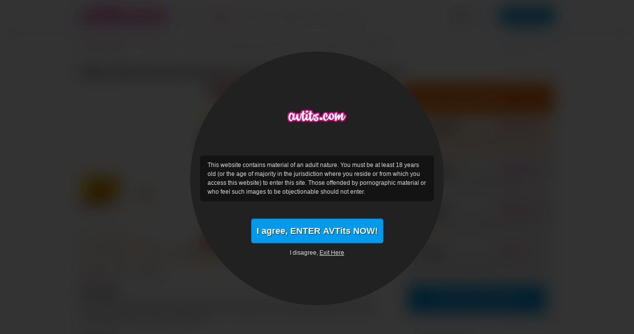

--- FILE ---
content_type: text/html; charset=UTF-8
request_url: https://avtits.com/en/id/11432/meisa-hanai-with-big-asian-tits-sucks-and-fucks-in
body_size: 14896
content:
<!DOCTYPE html>
<html>
<head>
    <!-- Google Tag Manager -->
<script>(function(w,d,s,l,i){w[l]=w[l]||[];w[l].push({'gtm.start':
        new Date().getTime(),event:'gtm.js'});var f=d.getElementsByTagName(s)[0],
      j=d.createElement(s),dl=l!='dataLayer'?'&l='+l:'';j.async=true;j.src=
      'https://www.googletagmanager.com/gtm.js?id='+i+dl;f.parentNode.insertBefore(j,f);
  })(window,document,'script','dataLayer','GTM-N28VHTJ');</script>
<!-- End Google Tag Manager -->

    <meta http-equiv="Content-Type" content="text/html; charset=utf-8" />
    <meta http-equiv="Content-Language" content="en" />
    <meta http-equiv="X-UA-Compatible" content="IE=edge">
    <meta name="msapplication-config" content="none"/>
    <link rel="publisher" href="https://plus.google.com/u/0/105159007217958292396" />
     <title>Meisa hanai with big asian tits sucks and fucks in the bathroom - busty japanese girls</title>
<meta name="keywords" content="">
<meta name="description" content="You won&#039;t see too many racks like the big asian tits that Meisa Hanai has. These MILF boobs helps her get what she wants, and what she wants is to be rewarded by him for giving a good massage. With the way she&#039;s fucked and creampied, I think she was rewarded well. ">

<meta name="RATING" content="RTA-5042-1996-1400-1577-RTA">


    <link rel="alternate" href="/en/id/11432/meisa-hanai-with-big-asian-tits-sucks-and-fucks-in" hreflang="x-default" />
    <link rel="alternate" href="/en/id/11432/meisa-hanai-with-big-asian-tits-sucks-and-fucks-in" hreflang="en" />
    <link rel="alternate" href="/ja/id/11432/meisa-hanai-with-big-asian-tits-sucks-and-fucks-in" hreflang="ja" />
    <link rel="canonical" href="https://avtits.com/en/id/11432/meisa-hanai-with-big-asian-tits-sucks-and-fucks-in" />
         <link rel="apple-touch-icon-precomposed" sizes="144x144" href="/assets/avtits/images/favicons/apple-touch-icon-144x144.png?version=20161212" />
    <link rel="apple-touch-icon-precomposed" sizes="114x114" href="/assets/avtits/images/favicons/apple-touch-icon-114x114.png?version=20161212" />
    <link rel="apple-touch-icon-precomposed" sizes="72x72" href="/assets/avtits/images/favicons/apple-touch-icon-72x72.png?version=20161212" />
    <link rel="apple-touch-icon-precomposed" sizes="57x57" href="/assets/avtits/images/favicons/apple-touch-icon-57x57.png?version=20161212" />
    <link rel="icon" type="image/png" href="/assets/avtits/images/favicons/favicon-32x32.png?version=20161212" sizes="32x32" />
        <link href="https://c4.cdnjav.com/assets/avtits.com/assets/avtits/min/css/23742ab.css?version=1707250649" rel="stylesheet" type="text/css">
            <script type="text/javascript" src="https://ajax.googleapis.com/ajax/libs/jquery/1.7.1/jquery.min.js"></script>

        <script type="text/javascript" src="https://c4.cdnjav.com/assets/avtits.com/assets/avtits/min/js/d777bcc.js?version=1707250649"></script>
            <script type="text/javascript" src="https://c4.cdnjav.com/assets/avtits.com/assets/avtits/min/js/2086dfe.js?version=1707250649"></script>
        <link href="//static.javhd.com/player/jplayer/jplayer.min.css" rel="stylesheet" type="text/css"/>
<script type="text/javascript" src="//static.javhd.com/player/jplayer/jplayer.min.js"></script>
        <script type="text/javascript">
        $(document).ready(function() {
            $(".fancybox").fancybox({
                prevEffect	: 'fade',
                nextEffect	: 'fade'
            });
        });
    </script>
    <script type="text/javascript">
        $prices.setNats("MC4wLjEzLjE5LjAuMC4wLjAuMA");
        $prices.setLocale("en");
        $prices.setPrices(null);
        $prices.setUrl('https://enter.avtits.com/signup/signup.php?step=2&amp;nats=MC4wLjEzLjE5LjAuMC4wLjAuMA&amp;_language=en');

        var homepage="https://avtits.com/en";
        var searchUrl="https://avtits.com/en/search";
                var ilikeit ="Like It!";
    </script>
            <script type="text/javascript" src="https://c4.cdnjav.com/assets/avtits.com/assets/avtits/min/js/ebcfed6.js?version=1707250649"></script>
        <script type="text/javascript">

        $(document).ready(function() {
            stat('movie', 11432);
            $(".comments h4").click(function () {
                $(this).toggleClass("active");
                $(".comments-area").slideToggle("fast");
            });
        });

        var item_id = "11432";
        var embed_url = "http://free.javhd.com/embed/";
        var item_title = "Meisa Hanai with big asian tits sucks and fucks in the bathroom";
        var item_desc = "You won&#039;t see too many racks like the big asian tits that Meisa Hanai has. These MILF boobs helps her get what she wants, and what she wants is to be rewarded by him for giving a good massage. With the way she&#039;s fucked and creampied, I think she was rewarded well.";
        var embed_homepage_link='brought to you by <a href="https://avtits.com/en">AVTits</a>';
    </script>

    <script src="https://browser.sentry-cdn.com/7.19.0/bundle.min.js"
        integrity="sha384-ztBHD5Kyf+YJqkbZijnUhyS5dYdQDCEfB2QjYao1rVJ1qBpQn+WMbafstDcVTHnB"
        crossorigin="anonymous"
></script>
<script>
  Sentry.init({
    dsn: 'https://987212d40961451f8bd2e9e3b335d86a@sentry.pnblab.com/27',
    tracesSampleRate: 0.1,
  });
</script>
</head>
<body class="avtits                                 video-page         ">

    <!-- Google Tag Manager (noscript) -->
<noscript>
    <iframe src="https://www.googletagmanager.com/ns.html?id=GTM-N28VHTJ" height="0" width="0" style="display:none;visibility:hidden"></iframe>
</noscript>
<!-- End Google Tag Manager (noscript) -->

<i class="js-app_config" data-locale="en" data-nats="MC4wLjEzLjE5LjAuMC4wLjAuMA" data-user-status="GUEST" data-user-member-id="" data-user-biller="" hidden></i>




    
        
    

<script type="text/javascript">
    (function (e, t, n, a, c, i) {
        e.globicaObjectName = a, e[a] = e[a] || function () {
            (e[a].q = e[a].q || []).push(arguments);
        }, e[a].i = 1 * new Date(), c = t.createElement("script"), i = t.getElementsByTagName("script")[0],
            c.async = 1, c.src = n, i.parentNode.insertBefore(c, i);
    })(window, document, "https://" + "AVTits.com" + "/ascripts/gcu.js", "gl");
    gl('config', {useClientDomain: true});
    gl('params', {
        'networkname': 'javbucks',
        'pagetype': 'VIDEO_PAGE',
        'pageid': '11432',
        'templatetype': 'desktop',
        'locale': 'en',
        'zone': 'NONAUTHORIZED',
        'nats_sess': '',
        'nats_code': 'MC4wLjEzLjE5LjAuMC4wLjAuMA'
    });
    gl('send', 'pageview', {"user_status": "GUEST", "user_memberid": ""});

    document.addEventListener("DOMContentLoaded", function() {
	    gl('function', function(env) {
		    var jsLinks = document.querySelectorAll('.js-gaBtnJoin');
		    for (var i = 0; i < jsLinks.length; i++) {
			    jsLinks[i].addEventListener('click', function() {
                    gl('send', 'CLICK2JOIN', {"user_status": "GUEST", "user_memberid": ""});
			    });
		    }

		    var jsBillingLinks = document.querySelectorAll('.js-gaBtnBilling');
		    for (var j = 0; i < jsBillingLinks.length; j++) {
			    jsBillingLinks[j].addEventListener('click', function() {
                    gl('send', 'CLICK2BILLING', {"user_status": "GUEST", "user_memberid": ""});
			    });
		    }
	    });
    });
</script>

          
  <div class="warning js-warningPopup" id="warningPopup">
    <div class="warning__body">
      <img class="warning__logo" src="/assets/avtits/v2/images/warning-page/logo-warning.png?version=20161212" alt="AVTits.com">
      <div class="warning__text">
        <p>
          This website contains material of an adult nature. You must be at least 18 years old (or the age of majority in the jurisdiction where you reside or from which you access this website) to enter this site. Those offended by pornographic material or who feel such images to be objectionable should not enter.
        </p>
      </div>
      <button class="btn btn--buy link1 btn-join butn-join warning__btn js-warningPopupExitBtn" type="button">
        <span>I agree, ENTER AVTits NOW!</span>
      </button>
      <div class="warning__exit">
        I disagree, <a href="https://www.google.com/" class="link_exit">Exit Here</a>
      </div>
    </div>
  </div>

  <style>
    :root {
      --warning-font: Arial, Helvetica, sans-serif;
      --warning-bg: #212121;
      --warning-backface-bg: rgba(0, 0, 0, 0.8);
      --warning-text-bg: #131313;
      --warning-text-color: #DCDCDC;
    }

    .warning {
      position: fixed;
      z-index: 1000;
      top: 0;
      right: 0;
      bottom: 0;
      left: 0;
      display: none;
      flex-direction: column;
      align-items: center;
      justify-content: center;
      background: var(--warning-backface-bg);
      font-family: var(--warning-font);
    }

      .warning__body {
        position: absolute;
        z-index: -1;
        top: 50%;
        left: 50%;
        width: 512px;
        height: 512px;
        transform: translate(-50%, -50%);
        background: var(--warning-bg);
        border-radius: 50%;
        text-align: center;
      }
        @media only screen and (max-width: 540px) {
          .warning__body {
            width: 338px;
            height: 338px;
          }
        }

      .warning__logo {
        display: block;
        width: 120px;
        height: 120px;
        margin: 70px auto 20px;
        object-fit: contain;
      }
        @media only screen and (max-width: 540px) {
          .warning__logo {
            width: 85px;
            height: 85px;
            margin: 25px auto 5px;
          }
        }

    .warning__text {
      max-height: 100px;
      overflow: auto;
      margin: 0 20px 35px;
      padding: 10px 15px;
      background: var(--warning-text-bg);
      color: var(--warning-text-color);
      font-size: 12px;
      line-height: 18px;
      text-align: left;
      border-radius: 5px;
    }
      @media only screen and (max-width: 540px) {
        .warning__text {
          margin: 0 25px 16px;
          padding: 5px;
          font-size: 10px;
          line-height: 16px;
        }
      }

      .warning__text strong {
        font-weight: 800;
      }

    .warning__btn {
      display: block;
      min-width: 258px;
      height: auto;
      margin: 0 auto 10px;
      padding: 0 10px;
      font-family: var(--warning-font);
      font-size: 18px;
      font-weight: 800;
      line-height: 48px;
      text-align: center;
      text-transform: inherit;
      border-radius: 4px;
    }
      @media only screen and (max-width: 540px) {
        .warning__btn {
          min-width: 186px;
          font-size: 12px;
          line-height: 34px;
          border-radius: 3px;
        }
      }

    .warning__exit {
      color: var(--warning-text-color);
      font-size: 12px;
      line-height: 18px;
    }
      @media only screen and (max-width: 540px) {
        .warning__exit {
          font-size: 10px;
        }
      }

    .warning__exit a {
      color: var(--warning-text-color);
      text-decoration: underline;
    }
      .warning__exit a:hover {
        text-decoration: none;
      }


    .showWarningPopup {
      overflow: hidden;
    }
    .showWarningPopup .warning {
      display: flex;
    }
    .showWarningPopup .warning ~ * {
      filter: blur(15px);
    }
    .showWarningPopup .jcookie.active {
      opacity: 0;
    }
  </style>

  <script type="application/javascript">
    (function() {
      const WARNING_COOKIE_NAME = 'adult-warning-popup';
      const WARNING_CLASS_NAME = 'showWarningPopup';
      const WARNING_EXIT_BUTTON_CLASS_NAME = 'js-warningPopupExitBtn';

      const setCookie = (name, value, exdays) => {
        const date = new Date();
        date.setTime(date.getTime() + (exdays * 24 * 60 * 60 * 1000));
        document.cookie = `${name}=${value}; expires=${date.toUTCString()}`;
      };

      const getCookie = (name) => {
        const value = `; ${document.cookie}`;
        const parts = value.split(`; ${name}=`);
        if (parts.length === 2) return parts.pop().split(';').shift();
        return '';
      };

      const showWarningPopup = () => {
        const $pageBody = document.body;
        const $warningPopup = document.getElementById('warningPopup');
        if (!$warningPopup || getCookie(WARNING_COOKIE_NAME)) return;

        $pageBody.classList.add(WARNING_CLASS_NAME);

        const handleClickExitBtn = (event) => {
          const exitButton = event.target.closest(`.${WARNING_EXIT_BUTTON_CLASS_NAME}`);
          if (!exitButton) return;

          $pageBody.classList.remove(WARNING_CLASS_NAME);
          $warningPopup.remove();
          setCookie(WARNING_COOKIE_NAME, 'disabled', 100);
        };

        $warningPopup.addEventListener('click', handleClickExitBtn, false);
      };

      if ("1" === '1') {
        showWarningPopup();
      }

      window.addEventListener("popstate", showWarningPopup);
    })();
  </script>


            <script type="text/javascript">
	var showWarningCookies = "";
	if (!!showWarningCookies) {
		(function (e, t, n, a, c, i) {
			e.addEventListener("jcookie:loaded",function(){e[a].init({
				domain: 'avtits.com',
				text: 'Using cookies, we provide you with the best website experience. By continuing you agree to get all cookies on our site. <a class="jcookie__link" target="_blank" href="https://avtits.com/en/privacy">Show more</a>',
				textAllowBtn: 'Allow cookies',
				textShowBtn: 'Show details',
				textHideBtn: 'Hide details',
				listTitle: 'Cookie declaration',
				listHead: [
					'Name',
				],
				list: '//static.javhd.com/jcookie/jcookie_javbucks.json',
				css: '',
				theme: 'white',
				checkCookie: ['warning-cookies']
			})}),
				e.jcookieObjectName = a, c = t.createElement("script"), i = t.getElementsByTagName("script")[0],
				c.async = 1, c.src = n, i.parentNode.insertBefore(c, i);
		})(window, document, '//static.javhd.com/jcookie/jcookie_v2.js', 'jcookie');
	}
</script>
        
<script type="text/javascript">checkIe6()</script>
<div class="bg-y"><div class="bg"><div id="limits"></div><header
        ><div class="center"><a href="https://avtits.com/en" class="logo" data-ga-category="setpage" data-ga-section="topbar" data-ga-id="logo">AVTits.com<span></span></a><ul class="lang"><li class="first"><a title="English" href="/en/id/11432/meisa-hanai-with-big-asian-tits-sucks-and-fucks-in" class="en"></a></li><li ><a title="日本語" href="/ja/id/11432/meisa-hanai-with-big-asian-tits-sucks-and-fucks-in" class="ja"></a></li></ul><ul class="top-links"><li><span data-ga-category="setpage" data-ga-section="topbar" data-ga-id="MembersLogin" data-url="https://avtits.com/en/login/L2VuL2lkLzExNDMyL21laXNhLWhhbmFpLXdpdGgtYmlnLWFzaWFuLXRpdHMtc3Vja3MtYW5kLWZ1Y2tzLWlu/MC4wLjEzLjE5LjAuMC4wLjAuMA" class="link2 login-btn"><span class="hint-holder"><span class="hint2"><i></i>Login</span></span></span></li><li><span data-url="https://enter.avtits.com/signup/signup.php?step=2&amp;nats=MC4wLjEzLjE5LjAuMC4wLjAuMA&amp;_language=en" class="link1 dark js-gaBtnJoin">Join Now</span></li></ul><menu class="menu"><ul><li class="first"><a href="https://avtits.com/en" title="Home" class="menu-link first" data-ga-category="setpage" data-ga-section="navbar" data-ga-id="Home">Home</a></li><li><a href="https://avtits.com/en/movies" title="Videos" class="menu-link active" data-ga-category="setpage" data-ga-section="navbar" data-ga-id="Videos">Videos</a></li><li><a href="javascript:void(0);" class="menu-link menu-sub co" data-ga-category="setpage" data-ga-section="navbar" data-ga-id="Models" data-sub="models">Models &#9662;</a></li><li><a href="javascript:void(0);" class="menu-link menu-sub co" data-ga-category="setpage" data-ga-section="navbar" data-ga-id="Categories" data-sub="categories">Categories &#9662;</a></li><li><span data-url="https://avtits.com/en/sites" title="Network" class="menu-link" data-ga-category="setpage" data-ga-section="navbar" data-ga-id="Network">Sites</span></li><li><span data-url="https://avtits.com/en/why-us" title="Why us" class="menu-link" data-ga-category="setpage" data-ga-section="navbar" data-ga-id="Benefits">Why us</span></li><li class="last">&nbsp;</li></ul></menu><div id="menu-sub_categories" class="block-content block-categories  menu-sub_list"><p><a href="https://avtits.com/en/categories">View All 314 Categories<span>&#9656;</span></a></p><ul><li><a href="https://avtits.com/en/movies/category/10-inch-cock" title="10+ inch cock" rel="/category/10-inch-cock" class="navi" data-ga-category="setpage" data-ga-section="navbar" data-ga-id="category10+ Inch Cock">10+ Inch Cock</a></li><li><a href="https://avtits.com/en/movies/category/69" title="69" rel="/category/69" class="navi" data-ga-category="setpage" data-ga-section="navbar" data-ga-id="category69">69</a></li><li><a href="https://avtits.com/en/movies/category/Asian-Big-Tits" title="Asian big tits" rel="/category/Asian-Big-Tits" class="navi" data-ga-category="setpage" data-ga-section="navbar" data-ga-id="categoryAsian Big Tits">Asian Big Tits</a></li><li><a href="https://avtits.com/en/movies/category/adorable" title="Adorable" rel="/category/adorable" class="navi" data-ga-category="setpage" data-ga-section="navbar" data-ga-id="categoryAdorable">Adorable</a></li><li><a href="https://avtits.com/en/movies/category/amateur" title="Amateur" rel="/category/amateur" class="navi" data-ga-category="setpage" data-ga-section="navbar" data-ga-id="categoryAmateur">Amateur</a></li><li><a href="https://avtits.com/en/movies/category/amateur-blowjob" title="Amateur blowjob" rel="/category/amateur-blowjob" class="navi" data-ga-category="setpage" data-ga-section="navbar" data-ga-id="categoryAmateur Blowjob">Amateur Blowjob</a></li><li><a href="https://avtits.com/en/movies/category/amateur-milf" title="Amateur milf" rel="/category/amateur-milf" class="navi" data-ga-category="setpage" data-ga-section="navbar" data-ga-id="categoryAmateur MILF">Amateur MILF</a></li><li><a href="https://avtits.com/en/movies/category/amateur-teen-18" title="Amateur teen (18+)" rel="/category/amateur-teen-18" class="navi" data-ga-category="setpage" data-ga-section="navbar" data-ga-id="categoryAmateur Teen (18+)">Amateur Teen (18+)</a></li><li><a href="https://avtits.com/en/movies/category/amateur-wife" title="Amateur wife" rel="/category/amateur-wife" class="navi" data-ga-category="setpage" data-ga-section="navbar" data-ga-id="categoryAmateur Wife">Amateur Wife</a></li><li class="last"><a href="https://avtits.com/en/movies/category/anal" title="Anal" rel="/category/anal" class="navi" data-ga-category="setpage" data-ga-section="navbar" data-ga-id="categoryAnal">Anal</a></li></ul><ul><li><a href="https://avtits.com/en/movies/category/anal-creampie" title="Anal creampie" rel="/category/anal-creampie" class="navi" data-ga-category="setpage" data-ga-section="navbar" data-ga-id="categoryAnal Creampie">Anal Creampie</a></li><li><a href="https://avtits.com/en/movies/category/anal-gangbang" title="Anal gangbang" rel="/category/anal-gangbang" class="navi" data-ga-category="setpage" data-ga-section="navbar" data-ga-id="categoryAnal Gangbang">Anal Gangbang</a></li><li><a href="https://avtits.com/en/movies/category/anal-gape" title="Anal gape" rel="/category/anal-gape" class="navi" data-ga-category="setpage" data-ga-section="navbar" data-ga-id="categoryAnal Gape">Anal Gape</a></li><li><a href="https://avtits.com/en/movies/category/anal-masturbation" title="Anal masturbation" rel="/category/anal-masturbation" class="navi" data-ga-category="setpage" data-ga-section="navbar" data-ga-id="categoryAnal Masturbation">Anal Masturbation</a></li><li><a href="https://avtits.com/en/movies/category/asian" title="Asian" rel="/category/asian" class="navi" data-ga-category="setpage" data-ga-section="navbar" data-ga-id="categoryAsian">Asian</a></li><li><a href="https://avtits.com/en/movies/category/asian-amateur-teen-18" title="Asian amateur teen (18+)" rel="/category/asian-amateur-teen-18" class="navi" data-ga-category="setpage" data-ga-section="navbar" data-ga-id="categoryAsian Amateur Teen (18+)">Asian Amateur Teen (18+)</a></li><li><a href="https://avtits.com/en/movies/category/asian-anal-sex" title="Asian anal sex" rel="/category/asian-anal-sex" class="navi" data-ga-category="setpage" data-ga-section="navbar" data-ga-id="categoryAsian Anal Sex">Asian Anal Sex</a></li><li><a href="https://avtits.com/en/movies/category/asian-babe" title="Asian babe" rel="/category/asian-babe" class="navi" data-ga-category="setpage" data-ga-section="navbar" data-ga-id="categoryAsian Babe">Asian Babe</a></li><li><a href="https://avtits.com/en/movies/category/asian-bdsm" title="Asian bdsm" rel="/category/asian-bdsm" class="navi" data-ga-category="setpage" data-ga-section="navbar" data-ga-id="categoryAsian BDSM">Asian BDSM</a></li><li class="last"><a href="https://avtits.com/en/movies/category/asian-big-ass" title="Asian big ass" rel="/category/asian-big-ass" class="navi" data-ga-category="setpage" data-ga-section="navbar" data-ga-id="categoryAsian Big Ass">Asian Big Ass</a></li></ul><ul><li><a href="https://avtits.com/en/movies/category/asian-blowjob" title="Asian blowjob" rel="/category/asian-blowjob" class="navi" data-ga-category="setpage" data-ga-section="navbar" data-ga-id="categoryAsian Blowjob">Asian Blowjob</a></li><li><a href="https://avtits.com/en/movies/category/asian-clit" title="Asian clit" rel="/category/asian-clit" class="navi" data-ga-category="setpage" data-ga-section="navbar" data-ga-id="categoryAsian Clit">Asian Clit</a></li><li><a href="https://avtits.com/en/movies/category/asian-creampie" title="Asian creampie" rel="/category/asian-creampie" class="navi" data-ga-category="setpage" data-ga-section="navbar" data-ga-id="categoryAsian Creampie">Asian Creampie</a></li><li><a href="https://avtits.com/en/movies/category/asian-group-sex" title="Asian group sex" rel="/category/asian-group-sex" class="navi" data-ga-category="setpage" data-ga-section="navbar" data-ga-id="categoryAsian Group Sex">Asian Group Sex</a></li><li><a href="https://avtits.com/en/movies/category/asian-hot-mom" title="Asian hot mom" rel="/category/asian-hot-mom" class="navi" data-ga-category="setpage" data-ga-section="navbar" data-ga-id="categoryAsian Hot Mom">Asian Hot Mom</a></li><li><a href="https://avtits.com/en/movies/category/asian-massage" title="Asian massage" rel="/category/asian-massage" class="navi" data-ga-category="setpage" data-ga-section="navbar" data-ga-id="categoryAsian Massage">Asian Massage</a></li><li><a href="https://avtits.com/en/movies/category/asian-mature" title="Asian mature" rel="/category/asian-mature" class="navi" data-ga-category="setpage" data-ga-section="navbar" data-ga-id="categoryAsian Mature">Asian Mature</a></li><li><a href="https://avtits.com/en/movies/category/asian-milf" title="Asian milf" rel="/category/asian-milf" class="navi" data-ga-category="setpage" data-ga-section="navbar" data-ga-id="categoryAsian MILF">Asian MILF</a></li><li><a href="https://avtits.com/en/movies/category/asian-mom" title="Asian mom" rel="/category/asian-mom" class="navi" data-ga-category="setpage" data-ga-section="navbar" data-ga-id="categoryAsian Mom">Asian Mom</a></li><li class="last"><a href="https://avtits.com/en/movies/category/asian-orgasm" title="Asian orgasm" rel="/category/asian-orgasm" class="navi" data-ga-category="setpage" data-ga-section="navbar" data-ga-id="categoryAsian Orgasm">Asian Orgasm</a></li></ul></div><div id="menu-sub_models" class="block-content block-models menu-sub_list"><p><a href="https://avtits.com/en/models" title="View All 254 Models">View All 254 Models<span>&#9656;</span></a></p><ul><li><a href="https://avtits.com/en/model/Makoto-Shiraishi" title="Makoto Shiraishi" ><span>1.</span> Makoto Shiraishi</a></li><li><a href="https://avtits.com/en/model/Mahoro-Yoshino" title="Mahoro Yoshino" ><span>2.</span> Mahoro Yoshino</a></li><li><a href="https://avtits.com/en/model/Alice-Ozawa" title="Alice Ozawa" ><span>3.</span> Alice Ozawa</a></li><li><a href="https://avtits.com/en/model/Chie-Aoi" title="Chie Aoi" ><span>4.</span> Chie Aoi</a></li><li><a href="https://avtits.com/en/model/Mihane-Yuuki" title="Mihane Yuuki" ><span>5.</span> Mihane Yuuki</a></li><li><a href="https://avtits.com/en/model/Yume-Sazanami" title="Yume Sazanami" ><span>6.</span> Yume Sazanami</a></li><li><a href="https://avtits.com/en/model/Mayuka-Akimoto" title="Mayuka Akimoto" ><span>7.</span> Mayuka Akimoto</a></li><li><a href="https://avtits.com/en/model/Mio-Kuroki" title="Mio Kuroki" ><span>8.</span> Mio Kuroki</a></li><li><a href="https://avtits.com/en/model/Yuki-Aida" title="Yuki Aida" ><span>9.</span> Yuki Aida</a></li><li class="last"><a href="https://avtits.com/en/model/Yukina-Saeki" title="Yukina Saeki" ><span>10.</span> Yukina Saeki</a></li></ul><ul><li><a href="https://avtits.com/en/model/Rion-Ichijou" title="Rion Ichijo" ><span>11.</span> Rion Ichijo</a></li><li><a href="https://avtits.com/en/model/Haruka-Oosawa" title="Haruka Oosawa" ><span>12.</span> Haruka Oosawa</a></li><li><a href="https://avtits.com/en/model/Eri-Hosaka" title="Eri Hosaka" ><span>13.</span> Eri Hosaka</a></li><li><a href="https://avtits.com/en/model/Doremi-Miyamoto" title="Doremi Miyamoto" ><span>14.</span> Doremi Miyamoto</a></li><li><a href="https://avtits.com/en/model/Rei-Kitajima" title="Rei Kitajima" ><span>15.</span> Rei Kitajima</a></li><li><a href="https://avtits.com/en/model/Haruka-Ohsawa" title="Haruka Ohsawa" ><span>16.</span> Haruka Ohsawa</a></li><li><a href="https://avtits.com/en/model/Yui-Nishikawa" title="Yui Nishikawa" ><span>17.</span> Yui Nishikawa</a></li><li><a href="https://avtits.com/en/model/Yuna-Hirose" title="Yuna Hirose" ><span>18.</span> Yuna Hirose</a></li><li><a href="https://avtits.com/en/model/Rie-Tachikawa" title="Rie Tachikawa" ><span>19.</span> Rie Tachikawa</a></li><li class="last"><a href="https://avtits.com/en/model/Nene-Azami" title="Nene Azami" ><span>20.</span> Nene Azami</a></li></ul><ul><li><a href="https://avtits.com/en/model/Nozomi-Momoki" title="Nozomi Momoki" ><span>21.</span> Nozomi Momoki</a></li><li><a href="https://avtits.com/en/model/Mei-Matsumoto" title="Mei Matsumoto" ><span>22.</span> Mei Matsumoto</a></li><li><a href="https://avtits.com/en/model/Rina-Araki" title="Rina Araki" ><span>23.</span> Rina Araki</a></li><li><a href="https://avtits.com/en/model/maria-ozawa" title="Maria Ozawa" ><span>24.</span> Maria Ozawa</a></li><li><a href="https://avtits.com/en/model/Risa%20Shimizu" title="Risa Shimizu" ><span>25.</span> Risa Shimizu</a></li><li><a href="https://avtits.com/en/model/Chihiro-Manaka" title="Chihiro Manaka" ><span>26.</span> Chihiro Manaka</a></li><li><a href="https://avtits.com/en/model/Ran-Minami" title="Ran Minami" ><span>27.</span> Ran Minami</a></li><li><a href="https://avtits.com/en/model/Anri-Sonozaki" title="Anri Sonozaki" ><span>28.</span> Anri Sonozaki</a></li><li><a href="https://avtits.com/en/model/Meisa-Hanai" title="Meisa Hanai" ><span>29.</span> Meisa Hanai</a></li><li class="last"><a href="https://avtits.com/en/model/Harua-Narimiya" title="Harua Narimiya" ><span>30.</span> Harua Narimiya</a></li></ul></div></div></header><div class="gradient"></div><div class="center"><div class="breadcrumbs" id="breadcrumbs"><a href="/en" title="Japanese Big Tits" data-ga-category="setpage" data-ga-section="breadcrumbs" data-ga-id="Japanese Big Tits">Japanese Big Tits</a>
                                        &nbsp;&nbsp;&rarr;&nbsp;&nbsp;
                                                <a href="/en/movies" title="Sex Videos" data-ga-category="setpage" data-ga-section="breadcrumbs" data-ga-id="Sex Videos">Sex Videos</a>
                                        &nbsp;&nbsp;&rarr;&nbsp;&nbsp;
                                                <a href="/en/movies/category/riding" title="Riding" data-ga-category="setpage" data-ga-section="breadcrumbs" data-ga-id="Riding">Riding</a>
                                        &nbsp;&nbsp;&rarr;&nbsp;&nbsp;
                                                Meisa Hanai with big asian tits sucks and fucks in the bathroom
                                        &nbsp;&darr;&nbsp;&nbsp;
                            <div class="search"><form id="main_search" action="https://avtits.com/en/search"><!--<input type="hidden" name="sortby" id="search_type" value="all" />--><input name="q" class="text" type="text"
                                                /><input name="" type="submit" value="&#9656;" class="submit" data-ga-category="setpage" data-ga-section="topbar" data-ga-id="Search" /></form></div></div></div><div class="share" id="embed_form"><a class="close" href="javascript:void(0);" title="Close"></a><h3>Share this video!</h3><div class="addthis_toolbox addthis_default_style addthis_32x32_style"><a class="addthis_button_preferred_1"></a><a class="addthis_button_preferred_2"></a><a class="addthis_button_preferred_3"></a><a class="addthis_button_preferred_4"></a><a class="addthis_button_compact"></a><a class="addthis_counter addthis_bubble_style"></a></div><script type="text/javascript" src="https://s7.addthis.com/js/250/addthis_widget.js#pubid=javhd"></script><p>Add to your favorites and share our unique videos, sexy pictures and hot models with your friends. You can post on sites like Facebook and MySpace. Send links to your friends by e-mail. Tell everyone about us!</p><b>Get embed code:</b><textarea id="embed_code"><iframe src="http://free.javhd.com/embed/?id=11432" width="720" height="435" frameborder="0"></iframe><p><a href="https://avtits.com/en/id/11432/meisa-hanai-with-big-asian-tits-sucks-and-fucks-in">Meisa Hanai with big asian tits sucks and fucks in the bathroom</a> brought to you by <a href="https://avtits.com/en">AVTits</a></p></textarea><p>This is our embed code, which supports iPad, iPhone, Flash and beyond. Just copy and post it on your blogs and web pages..</p><a href="javascript:void(0);" title="Show embed options" data-text="Hide embed options" class="options-show" onclick="showEmbedOptions(this);">Show embed options</a><div class="share-options" id="options" style="display:none;"><ul><li><label><input id="embed_link" class="embed_chk" name="" checked="checked" type="checkbox" value="" />&nbsp;&nbsp;Show text link below video</label></li><li><label><input id="embed_desc" class="embed_chk" name="" type="checkbox" value="" />&nbsp;&nbsp;Show description below video</label></li></ul><b>Player size: <span>(px)</span></b><div class="players"><a href="javascript:void(0);" data-size="720x435" onclick="additionalSize(this);" class="active">
                720x435
                <span class="size1"></span></a><a href="javascript:void(0);" data-size="460x289" onclick="additionalSize(this);" class="">
                460x289
                <span class="size2"></span></a><a href="javascript:void(0);" data-size="320x210" onclick="additionalSize(this);" class="">
                320x210
                <span class="size3"></span></a><div>
                Custom
                <br/><input name="embed_width" id="embed_width" type="text" class="time2" value="720"/>
                x
                <input name="embed_height" id="embed_height" type="text" class="time2" value="435"/></div><br class="clearfloat"/></div></div></div><div class="center unlock-scene-sidebar"><div itemscope itemtype="http://schema.org/Movie"><div class="video-title"><h1 itemprop="name">Meisa Hanai with big asian tits sucks and fucks in the bathroom</h1><span itemprop="duration" style="display: none;">38:58</span></div><!-- PLAYER --><div id="jplayer-wrapper" class="jplayer__wrapper"><div class="player-container" style="background: url('https://c4.cdnjav.com/content-01/thumbs/4-cwpbd-022-hanai-meisa-catwalk-poison-vol-22-p/images/940x530/23s.jpg') left top no-repeat;background-size:630px 354px;"><div class="player"><span style="display:none;" class="general-thumb"><img class="" alt="Meisa Hanai with big asian tits sucks and fucks in the bathroom" src="https://c4.cdnjav.com/content-01/thumbs/4-cwpbd-022-hanai-meisa-catwalk-poison-vol-22-p/images/940x530/23s.jpg" /></span><a class="show_lock" data-action="show_lock" href="javascript:void(0);" title="Meisa Hanai with big asian tits sucks and fucks in the bathroom"><span class="play"></span></a><script type="text/javascript">
    $(document).ready(function() {
        $('[data-action="show_lock"]').on('click', function() {
            if ( $(".player").size() ) {
                if($("#lock").hasClass('lock-delay')){
                    $(".player").fadeIn(500, function(){$("#lock").fadeIn(300, function(){
                        $("#lock form").delay(1200).fadeIn();
                    });});
                } else {
                    $(".player").fadeIn(500, function(){$("#lock").fadeIn();});
                }
            }
            return false;
        });
    });
</script></div><div class="lock lock-delay" id="lock"><div class="player-message"><div><p>For Members Only.<br><span>Get instant access here</span></p></div></div></div><script>
        $(document).ready(function() {
            $container = $('#join_form-ws');

            $(".signup label", $container).click(function(){
                $(".signup label", $container).removeClass("first");
                $(this).addClass("first");
            });

            $('#join_submit-ws', $container).click(function() {
                gl('send', 'CLICK2BILLING');
                $("#join_form-ws").submit();
                return false;
            });

            $('input[name="signup[custom4]"]', $container).val(get_cookie('__utmx'));
            $('input[name="signup[custom5]"]', $container).val(get_cookie('_ga'));
        });

    </script><form action="https://enter.avtits.com/signup/signup.php?step=2&amp;nats=MC4wLjEzLjE5LjAuMC4wLjAuMA&amp;_language=en" id="join_form-ws" method="post"><input type="hidden" name="nats" value="MC4wLjEzLjE5LjAuMC4wLjAuMA" /><input type="hidden" name="nextra[NETBILLING][user_data]" value="%THREATMETRIX_VALUE%" /><input type="hidden" name="cascade" value="" /><input type="hidden" name="step" value="signup" /><input type="hidden" name="_language" value="en" /><input type="hidden" name="formloaded" value="1" /><input type="hidden" name="signup[reuse_matching_user]" value="1" /><input type="hidden" name="signup[rename_old_member]" value="1" /><input type="hidden" name="signup[mailok]" value="1" /><input type="hidden" name="signup[custom2]" value="" /><input type="hidden" name="signup[custom5]" value="" /><input type="hidden" name="signup[custom4]" value="" /><input type="hidden" name="signup[custom3]" value="" /><input type="hidden" name="signup[random_userpass]" value="10:1:5:a" /><div class="signup step22"><span class="sites-count"></span><div class="signup-title">Unlock this scene</div><div class="signup-content"><div class="signup-options"><div class="js-custom-form"><link href="/assets/avtits/css/e13fcc2.css?version=20161212" rel="stylesheet" type="text/css" /><div class="price-form-loader jem-preloader jem-preloader--avtits"><svg xmlns="http://www.w3.org/2000/svg" width="48" height="48" viewBox="0 0 24 24"><path d="M18 10.5v2c0 0.3 0.2 0.5 0.5 0.5h5c0.3 0 0.5-0.2 0.5-0.5v-2c0-0.3-0.2-0.5-0.5-0.5h-5C18.2 10 18 10.2 18 10.5z"/><path d="M7 12.5v-2C7 10.2 6.8 10 6.5 10h-5C1.2 10 1 10.2 1 10.5v2C1 12.8 1.2 13 1.5 13h5C6.8 13 7 12.8 7 12.5z"/><path d="M13.5 17h-2c-0.3 0-0.5 0.2-0.5 0.5v5c0 0.3 0.2 0.5 0.5 0.5h2c0.3 0 0.5-0.2 0.5-0.5v-5C14 17.2 13.8 17 13.5 17z"/><path d="M11.5 6h2C13.8 6 14 5.8 14 5.5v-5C14 0.2 13.8 0 13.5 0h-2C11.2 0 11 0.2 11 0.5v5C11 5.8 11.2 6 11.5 6z"/><path d="M17.1 14.7l-1.4 1.4c-0.2 0.2-0.2 0.5 0 0.7l3.5 3.5c0.2 0.2 0.5 0.2 0.7 0l1.4-1.4c0.2-0.2 0.2-0.5 0-0.7l-3.5-3.5C17.6 14.5 17.3 14.5 17.1 14.7z"/><path d="M7.9 8.3l1.4-1.4c0.2-0.2 0.2-0.5 0-0.7L5.8 2.7c-0.2-0.2-0.5-0.2-0.7 0L3.7 4.1c-0.2 0.2-0.2 0.5 0 0.7l3.5 3.5C7.4 8.5 7.7 8.5 7.9 8.3z"/><path d="M9.3 16.1l-1.4-1.4c-0.2-0.2-0.5-0.2-0.7 0L3.7 18.2c-0.2 0.2-0.2 0.5 0 0.7l1.4 1.4c0.2 0.2 0.5 0.2 0.7 0l3.5-3.5C9.5 16.6 9.5 16.3 9.3 16.1z"/><path d="M15.7 6.9l1.4 1.4c0.2 0.2 0.5 0.2 0.7 0l3.5-3.5c0.2-0.2 0.2-0.5 0-0.7L19.9 2.7c-0.2-0.2-0.5-0.2-0.7 0l-3.5 3.5C15.5 6.4 15.5 6.7 15.7 6.9z"/></svg></div></div><div class="signup-submit"><a href="javascript:void(0);" type="submit" class="link1 js-gaBtnBilling" id="join_submit-ws">Get Access Now <span class="icon-arrow"></span></a></div></div></div></div><script type="text/javascript">
            $prices.buildForm();
        </script></form></div></div><!-- END PLAYER --><div class="buttons tour"><span data-ga-category="setpage" data-ga-section="video" data-ga-id="Like" class="like addrating" data-rel="liked" data-url="https://avtits.com/id/11432/addrating/1"><span>Like</span></span><span data-ga-category="setpage" data-ga-section="video" data-ga-id="Dislike" class="dislike addrating" data-rel="disliked" data-url="https://avtits.com/id/11432/addrating/0" title="Dislike"><span></span></span><span class="item-liked"><span>Liked</span></span><span class="item-disliked"><span>Disliked</span></span><span class="vote-stats">4% Like it<br />33953 views</span><a data-ga-category="setpage" data-ga-section="video" data-ga-id="Showjoin" href="javascript:void(0);" class="link1 show_join hidden"><span>Create an account</span></a><div class="downloads"><i><span>Downloads</span></i><ul><li><a data-ga-category="setpage" data-ga-section="video" data-ga-id="Showjoin" href="https://enter.avtits.com/signup/signup.php?step=2&amp;nats=MC4wLjEzLjE5LjAuMC4wLjAuMA&amp;_language=en"
                       class="show_join js-gaBtnJoin"
                       title="HD Quality"><span>HD Quality</span>1 Gb
                        , mp4</a></li><li><a data-ga-category="setpage" data-ga-section="video" data-ga-id="Showjoin" href="https://enter.avtits.com/signup/signup.php?step=2&amp;nats=MC4wLjEzLjE5LjAuMC4wLjAuMA&amp;_language=en"
                       class="show_join js-gaBtnJoin"
                       title="Normal Quality"><span>Normal Quality</span>582 Mb, mp4</a></li><li><a data-ga-category="setpage" data-ga-section="video" data-ga-id="Showjoin" href="https://enter.avtits.com/signup/signup.php?step=2&amp;nats=MC4wLjEzLjE5LjAuMC4wLjAuMA&amp;_language=en"
                       class="show_join js-gaBtnJoin"
                       title="Low Quality"><span>Low Quality</span>305 Mb, mp4</a></li><li><a data-ga-category="setpage" data-ga-section="video" data-ga-id="Showjoin" href="https://enter.avtits.com/signup/signup.php?step=2&amp;nats=MC4wLjEzLjE5LjAuMC4wLjAuMA&amp;_language=en"
                       class="show_join js-gaBtnJoin"
                       title="iPhone Version"><span>iPhone Version</span>166 Mb, mp4</a></li><li><a data-ga-category="setpage" data-ga-section="video" data-ga-id="Showjoin" href="https://enter.avtits.com/signup/signup.php?step=2&amp;nats=MC4wLjEzLjE5LjAuMC4wLjAuMA&amp;_language=en"
                           class="show_join last js-gaBtnJoin" title="Download photos (zip)"><span>Download photos (zip)</span></a></li></ul></div><a data-ga-category="setpage" data-ga-section="video" data-ga-id="Share" class="share-btn fancybox" href="#embed_form" title=""><span>Share</span></a><a data-ga-category="setpage" data-ga-section="video" data-ga-id="Photos" class="photos-btn" href="javascript:void(0);"><span>Photos</span></a></div><div class="set-info"><div class="set-info__description"><span class="info-title">Description</span><p>You won&#039;t see too many racks like the big asian tits that Meisa Hanai has. These MILF boobs helps her get what she wants, and what she wants is to be rewarded by him for giving a good massage. With the way she&#039;s fucked and creampied, I think she was rewarded well.</p></div></div><div class="set-info-links"><div class="set-info__tags-array"><div class="categories-links"><span class="info-title">Categories</span><a href="/en/movies/category/69" title="69">69</a><a href="/en/movies/category/asian" title="Asian">Asian</a><a href="/en/movies/category/asian-massage" title="Asian massage">Asian massage</a><a href="/en/movies/category/bathroom" title="Bathroom">Bathroom</a><a href="/en/movies/category/big-natural-tits" title="Big natural tits">Big natural tits</a><a href="/en/movies/category/big-tits" title="Big tits">Big tits</a><a href="/en/movies/category/blowjob" title="Blowjob">Blowjob</a><a href="/en/movies/category/creampie" title="Creampie">Creampie</a><a href="/en/movies/category/cum-in-pussy" title="Cum in pussy">Cum in pussy</a><a href="/en/movies/category/cunnilingus" title="Cunnilingus">Cunnilingus</a><a href="/en/movies/category/curvy" title="Curvy">Curvy</a><a href="/en/movies/category/fetish" title="Fetish">Fetish</a><a href="/en/movies/category/foot-fetish" title="Foot fetish">Foot fetish</a><a href="/en/movies/category/hairy-pussy" title="Hairy pussy">Hairy pussy</a><a href="/en/movies/category/handjob" title="Handjob">Handjob</a><a href="/en/movies/category/hardcore" title="Hardcore">Hardcore</a><a href="/en/movies/category/masseuse" title="Masseuse">Masseuse</a><a href="/en/movies/category/missionary" title="Missionary">Missionary</a><a href="/en/movies/category/pink-pussy" title="Pink pussy">Pink pussy</a><a href="/en/movies/category/pussy-eating" title="Pussy eating">Pussy eating</a><a href="/en/movies/category/reverse-cowgirl" title="Reverse cowgirl">Reverse cowgirl</a><a href="/en/movies/category/riding" title="Riding">Riding</a><a href="/en/movies/category/standing-sex" title="Standing sex">Standing sex</a><a href="/en/movies/category/tit-fuck" title="Tit fuck">Tit fuck</a><a href="/en/movies/category/titjob" title="Titjob">Titjob</a><a href="/en/movies/category/titty-fuck" title="Titty fuck">Titty fuck</a><a href="/en/movies/category/uncensored" title="Uncensored">Uncensored</a><a href="/en/movies/category/wet" title="Wet">Wet</a><a href="/en/movies/category/wet-pussy" title="Wet pussy">Wet pussy</a></div></div><div class="set-info__model"><span class="info-title">Featuring model</span><p><a data-ga-category="setpage" data-ga-section="video" data-ga-id="Model" href="https://avtits.com/en/model/Meisa-Hanai"><img src="https://c4.cdnjav.com/content-01/models/75x100/1899h.jpg" align="left" />Meisa Hanai</a></p></div></div><div class="photos-members"><div class="clearfix"></div><div class="title2"><h4>Meisa Hanai  Riding Pictures </h4></div><span data-ga-category="setpage" data-ga-section="video" data-ga-id="VideoPictureClick" data-rel="group" data-url="https://c4.cdnjav.com/content-01/thumbs/4-cwpbd-022-hanai-meisa-catwalk-poison-vol-22-p/images/640x480/1s.jpg" class="fancybox"><span class="img-cont js-image-smart-crop"><img title="Meisa Hanai with big asian tits sucks and fucks in the bathroom Photo 1" alt="Meisa Hanai with big asian tits sucks and fucks in the bathroom Photo 1" src="https://c4.cdnjav.com/content-01/thumbs/4-cwpbd-022-hanai-meisa-catwalk-poison-vol-22-p/images/180x120/1s.jpg" /></span><span class="zoom"></span></span><span data-ga-category="setpage" data-ga-section="video" data-ga-id="VideoPictureClick" data-rel="group" data-url="https://c4.cdnjav.com/content-01/thumbs/4-cwpbd-022-hanai-meisa-catwalk-poison-vol-22-p/images/640x480/2s.jpg" class="fancybox"><span class="img-cont js-image-smart-crop"><img title="Meisa Hanai with big asian tits sucks and fucks in the bathroom Photo 2" alt="Meisa Hanai with big asian tits sucks and fucks in the bathroom Photo 2" src="https://c4.cdnjav.com/content-01/thumbs/4-cwpbd-022-hanai-meisa-catwalk-poison-vol-22-p/images/180x120/2s.jpg" /></span><span class="zoom"></span></span><span data-ga-category="setpage" data-ga-section="video" data-ga-id="VideoPictureClick" data-rel="group" data-url="https://c4.cdnjav.com/content-01/thumbs/4-cwpbd-022-hanai-meisa-catwalk-poison-vol-22-p/images/640x480/3s.jpg" class="fancybox"><span class="img-cont js-image-smart-crop"><img title="Meisa Hanai with big asian tits sucks and fucks in the bathroom Photo 3" alt="Meisa Hanai with big asian tits sucks and fucks in the bathroom Photo 3" src="https://c4.cdnjav.com/content-01/thumbs/4-cwpbd-022-hanai-meisa-catwalk-poison-vol-22-p/images/180x120/3s.jpg" /></span><span class="zoom"></span></span><span data-ga-category="setpage" data-ga-section="video" data-ga-id="VideoPictureClick" data-rel="group" data-url="https://c4.cdnjav.com/content-01/thumbs/4-cwpbd-022-hanai-meisa-catwalk-poison-vol-22-p/images/640x480/4s.jpg" class="fancybox"><span class="img-cont js-image-smart-crop"><img title="Meisa Hanai with big asian tits sucks and fucks in the bathroom Photo 4" alt="Meisa Hanai with big asian tits sucks and fucks in the bathroom Photo 4" src="https://c4.cdnjav.com/content-01/thumbs/4-cwpbd-022-hanai-meisa-catwalk-poison-vol-22-p/images/180x120/4s.jpg" /></span><span class="zoom"></span></span><span data-ga-category="setpage" data-ga-section="video" data-ga-id="VideoPictureClick" data-rel="group" data-url="https://c4.cdnjav.com/content-01/thumbs/4-cwpbd-022-hanai-meisa-catwalk-poison-vol-22-p/images/640x480/5s.jpg" class="fancybox"><span class="img-cont js-image-smart-crop"><img title="Meisa Hanai with big asian tits sucks and fucks in the bathroom Photo 5" alt="Meisa Hanai with big asian tits sucks and fucks in the bathroom Photo 5" src="https://c4.cdnjav.com/content-01/thumbs/4-cwpbd-022-hanai-meisa-catwalk-poison-vol-22-p/images/180x120/5s.jpg" /></span><span class="zoom"></span></span><span data-ga-category="setpage" data-ga-section="video" data-ga-id="VideoPictureClick" data-rel="group" data-url="https://c4.cdnjav.com/content-01/thumbs/4-cwpbd-022-hanai-meisa-catwalk-poison-vol-22-p/images/640x480/6s.jpg" class="fancybox"><span class="img-cont js-image-smart-crop"><img title="Meisa Hanai with big asian tits sucks and fucks in the bathroom Photo 6" alt="Meisa Hanai with big asian tits sucks and fucks in the bathroom Photo 6" src="https://c4.cdnjav.com/content-01/thumbs/4-cwpbd-022-hanai-meisa-catwalk-poison-vol-22-p/images/180x120/6s.jpg" /></span><span class="zoom"></span></span><span data-ga-category="setpage" data-ga-section="video" data-ga-id="VideoPictureClick" data-rel="group" data-url="https://c4.cdnjav.com/content-01/thumbs/4-cwpbd-022-hanai-meisa-catwalk-poison-vol-22-p/images/640x480/7s.jpg" class="fancybox"><span class="img-cont js-image-smart-crop"><img title="Meisa Hanai with big asian tits sucks and fucks in the bathroom Photo 7" alt="Meisa Hanai with big asian tits sucks and fucks in the bathroom Photo 7" src="https://c4.cdnjav.com/content-01/thumbs/4-cwpbd-022-hanai-meisa-catwalk-poison-vol-22-p/images/180x120/7s.jpg" /></span><span class="zoom"></span></span><span data-ga-category="setpage" data-ga-section="video" data-ga-id="VideoPictureClick" data-rel="group" data-url="https://c4.cdnjav.com/content-01/thumbs/4-cwpbd-022-hanai-meisa-catwalk-poison-vol-22-p/images/640x480/8s.jpg" class="fancybox"><span class="img-cont js-image-smart-crop"><img title="Meisa Hanai with big asian tits sucks and fucks in the bathroom Photo 8" alt="Meisa Hanai with big asian tits sucks and fucks in the bathroom Photo 8" src="https://c4.cdnjav.com/content-01/thumbs/4-cwpbd-022-hanai-meisa-catwalk-poison-vol-22-p/images/180x120/8s.jpg" /></span><span class="zoom"></span></span><span data-ga-category="setpage" data-ga-section="video" data-ga-id="VideoPictureClick" data-rel="group" data-url="https://c4.cdnjav.com/content-01/thumbs/4-cwpbd-022-hanai-meisa-catwalk-poison-vol-22-p/images/640x480/9s.jpg" class="fancybox"><span class="img-cont js-image-smart-crop"><img title="Meisa Hanai with big asian tits sucks and fucks in the bathroom Photo 9" alt="Meisa Hanai with big asian tits sucks and fucks in the bathroom Photo 9" src="https://c4.cdnjav.com/content-01/thumbs/4-cwpbd-022-hanai-meisa-catwalk-poison-vol-22-p/images/180x120/9s.jpg" /></span><span class="zoom"></span></span><span data-ga-category="setpage" data-ga-section="video" data-ga-id="VideoPictureClick" data-rel="group" data-url="https://c4.cdnjav.com/content-01/thumbs/4-cwpbd-022-hanai-meisa-catwalk-poison-vol-22-p/images/640x480/10s.jpg" class="fancybox"><span class="img-cont js-image-smart-crop"><img title="Meisa Hanai with big asian tits sucks and fucks in the bathroom Photo 10" alt="Meisa Hanai with big asian tits sucks and fucks in the bathroom Photo 10" src="https://c4.cdnjav.com/content-01/thumbs/4-cwpbd-022-hanai-meisa-catwalk-poison-vol-22-p/images/180x120/10s.jpg" /></span><span class="zoom"></span></span><span data-ga-category="setpage" data-ga-section="video" data-ga-id="VideoPictureClick" data-rel="group" data-url="https://c4.cdnjav.com/content-01/thumbs/4-cwpbd-022-hanai-meisa-catwalk-poison-vol-22-p/images/640x480/11s.jpg" class="fancybox"><span class="img-cont js-image-smart-crop"><img title="Meisa Hanai with big asian tits sucks and fucks in the bathroom Photo 11" alt="Meisa Hanai with big asian tits sucks and fucks in the bathroom Photo 11" src="https://c4.cdnjav.com/content-01/thumbs/4-cwpbd-022-hanai-meisa-catwalk-poison-vol-22-p/images/180x120/11s.jpg" /></span><span class="zoom"></span></span><span data-ga-category="setpage" data-ga-section="video" data-ga-id="VideoPictureClick" data-rel="group" data-url="https://c4.cdnjav.com/content-01/thumbs/4-cwpbd-022-hanai-meisa-catwalk-poison-vol-22-p/images/640x480/12s.jpg" class="fancybox"><span class="img-cont js-image-smart-crop"><img title="Meisa Hanai with big asian tits sucks and fucks in the bathroom Photo 12" alt="Meisa Hanai with big asian tits sucks and fucks in the bathroom Photo 12" src="https://c4.cdnjav.com/content-01/thumbs/4-cwpbd-022-hanai-meisa-catwalk-poison-vol-22-p/images/180x120/12s.jpg" /></span><span class="zoom"></span></span></div><span data-ga-category="setpage" data-ga-section="video" data-ga-id="WatchAll" data-url="https://enter.avtits.com/signup/signup.php?step=2&amp;nats=MC4wLjEzLjE5LjAuMC4wLjAuMA&amp;_language=en&amp;dir=4-cwpbd-022-hanai-meisa-catwalk-poison-vol-22" title="Watch all" class="link1 js-gaBtnJoin" style="padding: 0 12px; font-weight: normal;">Get Hi-Defenition Photos Now &#9656;</span><div class="clear"></div></div></div><div class="center"><div class="features feature1"><p><span>Get JAVHD Premium Network Access!</span>
            More than <b>50,000</b> users are already with us.        </p><ul><li class="f-icon1">17 Niche Sites</li><li class="f-icon2">4343 Models</li><li class="f-icon3">44.89 Tb Archive</li><li class="f-icon4">17500+ Videos</li><li class="f-icon5">428375 Pictures</li><li class="f-icon6">24/7 Support</li></ul><span data-url="https://enter.avtits.com/signup/signup.php?step=2&amp;nats=MC4wLjEzLjE5LjAuMC4wLjAuMA&amp;_language=en" class="link1 js-gaBtnJoin">Get Access Now</span></span></div></div><div class="gradient"></div><div class="center"><div class="app-nh-container"><div class="overlay" id="center_overlay"></div><div class="related-thumbs-list"><div class="title"><h3 class="pull-left">Suggested videos</h3><ul class="filter-sort"><li><a href="javascript:void(0)" data-nh-href="https://avtits.com/en/id/11432/suggested/justadded" class="nh-navi active"><span>Most Recent +</span></a></li><li><a href="javascript:void(0)" data-nh-href="https://avtits.com/en/id/11432/suggested/popular" class="nh-navi"><span>Most Viewed -</span></a></li><li><a href="javascript:void(0)" data-nh-href="https://avtits.com/en/id/11432/suggested/top" class="nh-navi"><span>Top Rated -</span></a></li></ul></div><div class="thumbs movies_items"><div class="thumb-body"><a data-ga-category="setpage" data-ga-section="Suggestions" data-ga-id="ThumbClick" href="https://avtits.com/en/id/9424/naughty-miki-uemura-creampied-in-her-outfit" title="Naughty Miki Uemura Creampied In Her  Outfit"><img class="" alt="Naughty Miki Uemura Creampied In Her  Outfit" src="https://c4.cdnjav.com/content-01/thumbs/1-tw36509-aya-sakuraba-tokyo-cream-puffs-9-p/images/306x171/57s.jpg" /><span class="icon-hd"></span><span class="border"><span class="play"></span></span><span class="thumb-text">Naughty Miki Uemura Creampied In...</span><span class="time">32:17</span><span class="rating">8%</span></a></div><div class="thumb-body"><a data-ga-category="setpage" data-ga-section="Suggestions" data-ga-id="ThumbClick" href="https://avtits.com/en/id/22521/big-tits-asian-honey-enjoys-cock-more-than-anything" title="Big tits Asian honey enjoys cock more than anything "><img class="" alt="Big tits Asian honey enjoys cock more than anything " src="https://c4.cdnjav.com/content-01/thumbs/1-cwpbd-145-anju-akane-catwalk-poison-145-p/images/306x171/50s.jpg" /><span class="icon-hd"></span><span class="border"><span class="play"></span></span><span class="thumb-text">Big tits Asian honey enjoys cock...</span><span class="time">57:51</span><span class="rating">6%</span></a></div><div class="thumb-body"><a data-ga-category="setpage" data-ga-section="Suggestions" data-ga-id="ThumbClick" href="https://avtits.com/en/id/9426/horny-busty-asuka-rides-cock-for-creampie" title="Horny Busty  Asuka Rides Cock For A Creampie"><img class="" alt="Horny Busty  Asuka Rides Cock For A Creampie" src="https://c4.cdnjav.com/content-01/thumbs/1-tw36622-hiromi-japanese-fur-burgers-2-p/images/306x171/37s.jpg" /><span class="icon-hd"></span><span class="border"><span class="play"></span></span><span class="thumb-text">Horny Busty  Asuka Rides Cock For...</span><span class="time">44:46</span><span class="rating">2%</span></a></div><div class="thumb-body"><a data-ga-category="setpage" data-ga-section="Suggestions" data-ga-id="ThumbClick" href="https://avtits.com/en/id/9302/cutie-enjoys-sex-while-shaking-her-big-asian-tits" title="Cutie enjoys sex while shaking her big Asian tits "><img class="" alt="Cutie enjoys sex while shaking her big Asian tits " src="https://c4.cdnjav.com/content-01/thumbs/1-tw27651-rui-aikawa-teen-japan-7-p/images/306x171/46s.jpg" /><span class="icon-hd"></span><span class="border"><span class="play"></span></span><span class="thumb-text">Cutie enjoys sex while shaking her...</span><span class="time">31:35</span><span class="rating">5%</span></a></div><div class="thumb-body"><a data-ga-category="setpage" data-ga-section="Suggestions" data-ga-id="ThumbClick" href="https://avtits.com/en/id/19735/girl-with-big-tits-made-to-swallow-after-good-fuck" title="Girl with big tits, made to swallow after a good fuck "><img class="" alt="Girl with big tits, made to swallow after a good fuck " src="https://c4.cdnjav.com/content-01/thumbs/3-cwpbd-134-chisa-hoshino-catwalk-poison-134-p/images/306x171/34s.jpg" /><span class="icon-hd"></span><span class="border"><span class="play"></span></span><span class="thumb-text">Girl with big tits, made to...</span><span class="time">37:48</span><span class="rating">3%</span></a></div><div class="thumb-body"><a data-ga-category="setpage" data-ga-section="Suggestions" data-ga-id="ThumbClick" href="https://avtits.com/en/id/19615/big-tits-wife-pumped-in-the-pussy-and-creamed-well" title="Big tits wife pumped in the pussy and creamed well "><img class="" alt="Big tits wife pumped in the pussy and creamed well " src="https://c4.cdnjav.com/content-01/thumbs/2-mkbd-s96-chihiro-akino-kirari-96-p/images/306x171/27s.jpg" /><span class="icon-hd"></span><span class="border"><span class="play"></span></span><span class="thumb-text">Big tits wife pumped in the pussy...</span><span class="time">45:03</span><span class="rating">5%</span></a></div><div class="thumb-body"><a data-ga-category="setpage" data-ga-section="Suggestions" data-ga-id="ThumbClick" href="https://avtits.com/en/id/17868/superb-wife-with-big-tits-fucked-in-serious-manners" title="Superb wife with big tits fucked in serious manners"><img class="" alt="Superb wife with big tits fucked in serious manners" src="https://c4.cdnjav.com/content-01/thumbs/3-s2m-027-shiori-ayase-encore-vol-27-p/images/306x171/30s.jpg" /><span class="icon-hd"></span><span class="border"><span class="play"></span></span><span class="thumb-text">Superb wife with big tits fucked...</span><span class="time">26:39</span><span class="rating">4%</span></a></div><div class="thumb-body"><a data-ga-category="setpage" data-ga-section="Suggestions" data-ga-id="ThumbClick" href="https://avtits.com/en/id/11836/busty-azusa-nagasawa-takes-pussy-pounding" title="Busty Azusa Nagasawa Takes A Pussy Pounding"><img class="" alt="Busty Azusa Nagasawa Takes A Pussy Pounding" src="https://c4.cdnjav.com/content-01/thumbs/9-smbd-55-azusa-nagasawa-s-model-55-p/images/306x171/39s.jpg" /><span class="icon-hd"></span><span class="border"><span class="play"></span></span><span class="thumb-text">Busty Azusa Nagasawa Takes A Pussy...</span><span class="time">16:29</span><span class="rating">1%</span></a></div><div class="thumb-body"><a data-ga-category="setpage" data-ga-section="Suggestions" data-ga-id="ThumbClick" href="https://avtits.com/en/id/19701/big-tits-wife-enjots-inches-of-dick-in-the-bathroom" title="Big tits wife enjots inches of dick in the bathroom "><img class="" alt="Big tits wife enjots inches of dick in the bathroom " src="https://c4.cdnjav.com/content-01/thumbs/1-mcb3dbd-25-chihiro-akino-3d-merci-beaucoup-25-p/images/306x171/55s.jpg" /><span class="icon-hd"></span><span class="border"><span class="play"></span></span><span class="thumb-text">Big tits wife enjots inches of...</span><span class="time">53:12</span><span class="rating">3%</span></a></div><div class="thumb-body"><a data-ga-category="setpage" data-ga-section="Suggestions" data-ga-id="ThumbClick" href="https://avtits.com/en/id/13825/big-tits-megumi-haruka-provides-amazing-solo" title="Big tits Megumi Haruka provides amazing solo"><img class="" alt="Big tits Megumi Haruka provides amazing solo" src="https://c4.cdnjav.com/content-01/thumbs/3-smbd-60-megumi-haruka-s-model-vol-60-p/images/306x171/22s.jpg" /><span class="icon-hd"></span><span class="border"><span class="play"></span></span><span class="thumb-text">Big tits Megumi Haruka provides...</span><span class="time">17:32</span><span class="rating">2%</span></a></div></div><a href="javascript:void(0)" data-nh-href="https://avtits.com/en/id/11432/suggested/justadded/more" data-nh-animate="false" title="Show more" class="link1 view-all nh-navi">Show more &#9656;</a></div></div></div></div><div class="features_discount"><div class="center"><div class="features_discount-inner"><i class="features_discount-girl"></i><div class="features_discount-title"><span class="features_discount-title-row">100% Uncensored JAV</span><span class="features_discount-title-row">Get 75% off</span></div><span class="link1 features_discount-btn js-gaBtnJoin" data-url="https://enter.avtits.com/signup/signup.php?step=2&amp;nats=MC4wLjEzLjE5LjAuMC4wLjAuMA&amp;_language=en">Get discount now</span><ul class="features_discount-info"><li class="features_discount-info-item f-icon1">17 Niche Sites</li><li class="features_discount-info-item f-icon4">17500+ Videos</li><li class="features_discount-info-item f-icon7">100% Quality</li></ul></div></div></div><link href="/assets/avtits/css/666e46b.css?version=20161212" rel="stylesheet" type="text/css" /><div class="jem-layout__footer jem-layout__footer--avtits"><div class="jem-footer jem-footer--font-size-12"><div class="jem-footer__menu"><div class="center"><ul class="jem-footer-menu"><li class="jem-footer-menu__item jem-float-right"><span class="jem-footer-menu__link" data-url="https://avtits.com/en/login/L2VuL2lkLzExNDMyL21laXNhLWhhbmFpLXdpdGgtYmlnLWFzaWFuLXRpdHMtc3Vja3MtYW5kLWZ1Y2tzLWlu/MC4wLjEzLjE5LjAuMC4wLjAuMA">Login</span></li><li class="jem-footer-menu__item"><a href="https://avtits.com/en" class="jem-footer-menu__link">Home</a></li><li class="jem-footer-menu__item"><a class="jem-footer-menu__link jem-footer-menu__link--active"" href="https://avtits.com/en/movies" title="Our Japanese Sex Videos">Videos</a></li><li class="jem-footer-menu__item"><a class="jem-footer-menu__link " href="https://avtits.com/en/models">Models</a></li><li class="jem-footer-menu__item"><a class="jem-footer-menu__link " href="https://avtits.com/en/categories">Categories</a></li><li class="jem-footer-menu__item"><a class="jem-footer-menu__link "  href="https://avtits.com/en/sites">Sites</a></li><li class="jem-footer-menu__item"><a class="jem-footer-menu__link "  href="https://avtits.com/en/why-us">Why us?</a></li><li class="jem-footer-menu__item"><a class="jem-footer-menu__link" href="http://www.jvbill.com/" target="_blank">Support</a></li></ul></div></div><div class="center"><div class="jem-float-right"><div class="jem-footer__nav"><ul class="jem-footer-nav jem-footer-nav--list-unstyled"><li class="jem-footer-nav__item hidden-xs"><a class="jem-footer-nav__link" href="/en/id/11432/meisa-hanai-with-big-asian-tits-sucks-and-fucks-in?vt=m"><span class="jem-icon jem-icon--mobile"></span>Mobile Version
                            </a></li></ul></div></div><div class="jem-float-left"><div class="jem-footer__nav"><ul class="jem-footer-nav"><li class="jem-footer-nav__item"><span class="jem-footer-nav__link" data-url="https://avtits.com/en/terms">Terms of Use</span></li><li class="jem-footer-nav__item"><span class="jem-footer-nav__link" data-url="https://avtits.com/en/privacy">Privacy Policy</span></li><li class="jem-footer-nav__item"><span class="jem-footer-nav__link" data-url="https://avtits.com/en/dmca">DMCA</span></li><li class="jem-footer-nav__item"><span class="jem-footer-nav__link" data-url="https://avtits.com/en/content-removal">Content Removal</span></li><li class="jem-footer-nav__item"><span class="jem-footer-nav__link" data-url="https://javbucks.com/">Webmasters</span></li><li class="jem-footer-nav__item"><span class="jem-footer-nav__link" data-url="https://avtits.com/en/content_providers">Content Providers</span></li><li class="jem-footer-nav__item"><a href="https://javhd.com/" class="jem-footer-nav__link">JAVHD</a></li></ul><p><span class="jem-footer-nav__link" data-url="https://avtits.com/en/statement2257">18 U.S.C. 2257 Record-Keeping Requirements Compliance Statement</span></p><p><span class="jem-footer-nav__link" data-url="http://www.jvbill.com/" data-target-blank="_blank">JVBill.com</span>,
                        <span class="jem-footer-nav__link" data-url="https://secure.vend-o.com/customers/profile/login/" data-target-blank="_blank">Vend-o.com</span>,
                        <span class="jem-footer-nav__link" data-url="http://cs.segpay.com/" data-target-blank="_blank">SegPayEU.com</span>,
                        <span class="jem-footer-nav__link" data-url="https://centrohelp.eu/" data-target-blank="_blank">CentroHelp.eu</span>
                        our authorized sales agent.
                    </p><!-noindex-><!-googleoff: all-><noindex><p>
                                VECTOR INNOVATIONS LTD. 11 Blackheath Village London SE3 9LA England
                            </p></noindex><!-googleon: all-><!-/noindex-></div><div class="jem-tarrifs-description"><div class="js-footer-price"></div><script type="text/javascript">
    $prices.buildFooter();
</script></div></div><div class="jem-footer__bottom"><div class="jem-footer__languages"><ul class="jem-languages" id="languageBox"><li class="jem-languages__item jem-languages__item--active"><a class="jem-languages__link" href="/en/id/11432/meisa-hanai-with-big-asian-tits-sucks-and-fucks-in" title="English"><img class="jem-languages__flag" src="[data-uri]" width="21" height="16" alt=""></a></li><li class="jem-languages__item"><a class="jem-languages__link" href="/ja/id/11432/meisa-hanai-with-big-asian-tits-sucks-and-fucks-in" title="日本語"><img class="jem-languages__flag" src="[data-uri]" width="21" height="16" alt=""></a></li></ul></div><p class="jem-footer__copy">&copy; 2026 AVTits</p><a class="jem-rta-logo" href="http://www.rtalabel.org/" target="_blank">Restricted to Adults</a></div></div></div></div></div></div>


</body>
</html>


--- FILE ---
content_type: text/css
request_url: https://static.javhd.com/player/jplayer/jplayer.min.css
body_size: 10858
content:
@font-face{font-family:jplayer;src:url(fonts/jplayer.ttf?pi3gs0) format("truetype"),url(fonts/jplayer.woff?pi3gs0) format("woff"),url(fonts/jplayer.svg?pi3gs0#jplayer) format("svg");font-weight:400;font-style:normal;font-display:block}@-webkit-keyframes icon-fadeout{from{opacity:1}to{opacity:0;-webkit-transform:scale(1.5);transform:scale(1.5)}}@keyframes icon-fadeout{from{opacity:1}to{opacity:0;-webkit-transform:scale(1.5);transform:scale(1.5)}}@-webkit-keyframes hint-fadeinout{from,to{opacity:0}10%,95%{opacity:1}}@keyframes hint-fadeinout{from,to{opacity:0}10%,95%{opacity:1}}@-webkit-keyframes icon-tap{from,to{opacity:1}50%{opacity:0}}@keyframes icon-tap{from,to{opacity:1}50%{opacity:0}}@-webkit-keyframes figure-tap{from{-webkit-transform:translate(-50%,-50%) scale(0);transform:translate(-50%,-50%) scale(0);opacity:0}5%{opacity:1}to{opacity:1;-webkit-transform:translate(-50%,-50%) scale(1);transform:translate(-50%,-50%) scale(1)}}@keyframes figure-tap{from{-webkit-transform:translate(-50%,-50%) scale(0);transform:translate(-50%,-50%) scale(0);opacity:0}5%{opacity:1}to{opacity:1;-webkit-transform:translate(-50%,-50%) scale(1);transform:translate(-50%,-50%) scale(1)}}.jplayer__offscreen,.jplayer__qualities-selector-input,.jplayer__speed-selector-input{border:0;clip:rect(1px,1px,1px,1px);-webkit-clip-path:inset(50%);clip-path:inset(50%);height:1px!important;margin:-1px!important;overflow:hidden!important;padding:0!important;position:absolute!important;width:1px!important;word-wrap:normal}.jplayer__cinema-container,.jplayer__player-container,.jplayer__wrapper{position:relative}.jplayer__player-info{position:relative;margin-top:10px}.jplayer__container{background:#000;box-sizing:border-box;position:relative;max-height:100%;text-align:left;text-indent:0;vertical-align:top;font-family:Roboto,Oxygen,Ubuntu,Cantarell,"Fira Sans","Droid Sans","Helvetica Neue",sans-serif;font-weight:400}.jp .jplayer__container{font-family:Roboto,Oxygen,Ubuntu,Cantarell,Fira Sans,Droid Sans,Helvetica Neue,メイリオ,Meiryo,ヒラギノ角ゴ Pro W3,Hiragino Kaku Gothic Pro,HiraKakuPro-W3,ＭＳ Ｐゴシック,MS PGothic,Osaka,Verdana,sans-serif}.tw .jplayer__container,.zh .jplayer__container{font-family:Roboto,Oxygen,Ubuntu,Cantarell,Fira Sans,Droid Sans,Helvetica Neue,微软雅黑,正黑体,SimHei,SimSun,Pingfang SC,Heiti SC,STHeiti,STSong,Hei,Droid Sans Fallback,Arial Unicode MS,隶书,宋体,WenQuanYi Micro Hei,文泉驿微米黑,AR PL UKai CN,sans-serif}.jplayer__container *,.jplayer__container ::after,.jplayer__container ::before{box-sizing:border-box;-webkit-user-select:none;-moz-user-select:none;-ms-user-select:none;user-select:none;-webkit-tap-highlight-color:transparent}.jplayer__container video::-webkit-media-controls,.jplayer__container video::-webkit-media-controls-panel,.jplayer__container video::-webkit-media-controls-panel-container,.jplayer__container video::-webkit-media-controls-start-playback-button{-webkit-appearance:none;display:none!important}.jplayer__fill-container,.jplayer__fill-container .jplayer__container{height:100%;width:100%}.jplayer__fill-container{background:0 0;margin:0 auto;overflow:hidden;position:relative}.jplayer__container:focus{outline:0}.jplayer__iframe-overlay{height:100%;position:absolute;width:100%}.jplayer__embed,.jplayer__embed body{background:#000;height:100%;margin:0;overflow:hidden;padding:0;width:100%}.jplayer__poster,.jplayer__preview-bg{background-position:50% 50%;background-size:cover}.jplayer__fullscreen{overflow:hidden!important}.jplayer__container-fullscreen{bottom:0;left:0;overflow:hidden;position:fixed;right:0;top:0;z-index:1000}.jplayer__background,.jplayer__jpelement,.jplayer__overlay,.jplayer__poster{left:0;position:absolute;top:0}.jplayer__container-fullscreen .jplayer__jpelement,.jplayer__container-fullscreen video{height:100%!important;width:100%!important}.jplayer__native-controls *,.jplayer__native-controls ::after,.jplayer__native-controls ::before{box-sizing:border-box;-webkit-user-select:none;-moz-user-select:none;-ms-user-select:none;user-select:none}.jplayer__native-controls video{display:block;max-width:100%;width:100%;height:auto}.jicon,.jplayer__button>button::before,.jplayer__cinema-button::after,.jplayer__cinema-button::before,.jplayer__contextmenu-item[role*=checkbox]::after,.jplayer__fullscreen-button::after,.jplayer__fullscreen-button::before,.jplayer__mute-mobile::after,.jplayer__mute-mobile::before,.jplayer__playpause-button::after,.jplayer__playpause-button::before,.jplayer__qualities-selector-label::after,.jplayer__speed-button-value::after,.jplayer__speed-selector-close::before,.jplayer__speed-selector-label::after,.jplayer__volume-button::after,.jplayer__volume-button::before,.jplayer__volume-button>button::before{font-family:jplayer!important;speak:none;font-style:normal;font-weight:400;font-variant:normal;text-transform:none;line-height:1;-webkit-font-smoothing:antialiased;-moz-osx-font-smoothing:grayscale}.jicon-play:before,.jplayer__playpause-button::after{content:"\e900"}.jicon-pause:before,.jplayer__playpause-button::before{content:"\e901"}.jicon-replay:before,.jplayer__replay>button:before{content:"\e902"}.jicon-next:before,.jplayer__next-button>button:before{content:"\e903"}.jicon-volume:before,.jplayer__mute-mobile::after,.jplayer__volume-button::after{content:"\e904"}.jicon-volume-off:before,.jplayer__mute-mobile::before,.jplayer__volume-button::before{content:"\e905"}.jicon-settings:before,.jplayer__settings-button>button:before{content:"\e906"}.jicon-subtitle:before,.jplayer__captions-button>button:before,.jplayer__chapters-button>button:before{content:"\e907"}.jicon-wide:before,.jplayer__cinema-button::after{content:"\e908"}.jicon-airplay:before,.jplayer__airplay-button>button:before{content:"\e909"}.jicon-fullscreen:before,.jplayer__fullscreen-button::after{content:"\e90a"}.jicon-fullscreen-off:before,.jplayer__fullscreen-button::before{content:"\e90b"}.jicon-arrow-left:before,.jplayer__speed-selector-close::before{content:"\e90c"}.jicon-arrow-right:before,.jplayer__speed-button-value::after{content:"\e90d"}.jicon-hd:before{content:"\e90e"}.jicon-copy:before{content:"\e90f"}.jicon-check:before,.jplayer__contextmenu-item[role*=checkbox]::after,.jplayer__qualities-selector-label::after,.jplayer__speed-selector-label::after{content:"\e910"}.jicon-close:before{content:"\e911"}.jicon-down:before{content:"\e912"}.jicon-up:before{content:"\e913"}.jicon-left:before{content:"\e914"}.jicon-right:before{content:"\e915"}.jicon-volume-mid:before,.jplayer__volume-button>button::before{content:"\e916"}.jicon-prev:before,.jplayer__prev-button>button:before{content:"\e917"}.jicon-default:before,.jplayer__cinema-button::before{content:"\e918"}.jicon-rewind:before{content:"\e919"}.jicon-forward:before{content:"\e91a"}.jicon-chromecast:before{content:"\e91b"}:root .jplayer__poster-img{display:none}.jplayer__overlay,.jplayer__tap{display:-webkit-flex;display:-ms-flexbox}.jplayer__jpelement{height:100%;width:100%;z-index:0}.jplayer__poster{background-repeat:no-repeat;z-index:1}.jplayer__poster-img{border:0;padding:0}.jplayer__cinema-container .jplayer__poster{background-size:auto 100%}.jplayer__overlay{-webkit-align-items:center;-ms-flex-align:center;align-items:center;display:flex;-webkit-justify-content:center;-ms-flex-pack:center;justify-content:center}.jplayer__overlay-play{cursor:pointer;transition:opacity .25s cubic-bezier(0,0,.2,1)}.jplayer__container-firstplay .jplayer__overlay-play,.jplayer__container-replay .jplayer__overlay-play{display:-webkit-flex!important;display:-ms-flexbox!important;display:flex!important;opacity:1!important}.jplayer__layer{z-index:1}.jplayer__layer_tap{z-index:5}.jplayer__layer_error,.jplayer__time-current,.jplayer__time-handle-content{z-index:10}.jplayer__overlay-button{outline:0;height:80px;width:80px}@media screen and (max-width:639px){.jplayer__overlay-button{width:60px;height:60px;padding:6px}}.jplayer__overlay-button-icon{position:relative;width:100%;height:100%;background-color:rgba(255,255,255,.9);border-radius:50%;-webkit-animation:icon-fadeout .5s linear 1 normal forwards;animation:icon-fadeout .5s linear 1 normal forwards;pointer-events:none;transition:background-color .25s ease-out}.jplayer__container-firstplay .jplayer__overlay-button-icon,.jplayer__container-replay .jplayer__overlay-button-icon,.jplayer__touch .jplayer__overlay-button-icon{-webkit-animation:none!important;animation:none!important}.jplayer__overlay-button-icon .jicon,.jplayer__overlay-button-icon .jplayer__button>button::before,.jplayer__overlay-button-icon .jplayer__cinema-button::after,.jplayer__overlay-button-icon .jplayer__cinema-button::before,.jplayer__overlay-button-icon .jplayer__contextmenu-item[role*=checkbox]::after,.jplayer__overlay-button-icon .jplayer__fullscreen-button::after,.jplayer__overlay-button-icon .jplayer__fullscreen-button::before,.jplayer__overlay-button-icon .jplayer__mute-mobile::after,.jplayer__overlay-button-icon .jplayer__mute-mobile::before,.jplayer__overlay-button-icon .jplayer__playpause-button::after,.jplayer__overlay-button-icon .jplayer__playpause-button::before,.jplayer__overlay-button-icon .jplayer__qualities-selector-label::after,.jplayer__overlay-button-icon .jplayer__speed-button-value::after,.jplayer__overlay-button-icon .jplayer__speed-selector-close::before,.jplayer__overlay-button-icon .jplayer__speed-selector-label::after,.jplayer__overlay-button-icon .jplayer__volume-button::after,.jplayer__overlay-button-icon .jplayer__volume-button::before,.jplayer__overlay-button-icon .jplayer__volume-button>button::before{display:inline-block;position:absolute;top:50%;left:50%;font-size:48px;margin-left:-24px;margin-top:-24px}.jplayer__tap-item_left .jplayer__tap-circle,.jplayer__tap-item_left::before{left:-100%}.jplayer__touch .jplayer__overlay-button-icon .jicon,.jplayer__touch .jplayer__overlay-button-icon .jplayer__button>button::before,.jplayer__touch .jplayer__overlay-button-icon .jplayer__cinema-button::after,.jplayer__touch .jplayer__overlay-button-icon .jplayer__cinema-button::before,.jplayer__touch .jplayer__overlay-button-icon .jplayer__contextmenu-item[role*=checkbox]::after,.jplayer__touch .jplayer__overlay-button-icon .jplayer__fullscreen-button::after,.jplayer__touch .jplayer__overlay-button-icon .jplayer__fullscreen-button::before,.jplayer__touch .jplayer__overlay-button-icon .jplayer__mute-mobile::after,.jplayer__touch .jplayer__overlay-button-icon .jplayer__mute-mobile::before,.jplayer__touch .jplayer__overlay-button-icon .jplayer__playpause-button::after,.jplayer__touch .jplayer__overlay-button-icon .jplayer__playpause-button::before,.jplayer__touch .jplayer__overlay-button-icon .jplayer__qualities-selector-label::after,.jplayer__touch .jplayer__overlay-button-icon .jplayer__speed-button-value::after,.jplayer__touch .jplayer__overlay-button-icon .jplayer__speed-selector-close::before,.jplayer__touch .jplayer__overlay-button-icon .jplayer__speed-selector-label::after,.jplayer__touch .jplayer__overlay-button-icon .jplayer__volume-button::after,.jplayer__touch .jplayer__overlay-button-icon .jplayer__volume-button::before,.jplayer__touch .jplayer__overlay-button-icon .jplayer__volume-button>button::before{transition:opacity .1s ease-in-out}@media screen and (max-width:639px){.jplayer__overlay-button-icon .jicon,.jplayer__overlay-button-icon .jplayer__button>button::before,.jplayer__overlay-button-icon .jplayer__cinema-button::after,.jplayer__overlay-button-icon .jplayer__cinema-button::before,.jplayer__overlay-button-icon .jplayer__contextmenu-item[role*=checkbox]::after,.jplayer__overlay-button-icon .jplayer__fullscreen-button::after,.jplayer__overlay-button-icon .jplayer__fullscreen-button::before,.jplayer__overlay-button-icon .jplayer__mute-mobile::after,.jplayer__overlay-button-icon .jplayer__mute-mobile::before,.jplayer__overlay-button-icon .jplayer__playpause-button::after,.jplayer__overlay-button-icon .jplayer__playpause-button::before,.jplayer__overlay-button-icon .jplayer__qualities-selector-label::after,.jplayer__overlay-button-icon .jplayer__speed-button-value::after,.jplayer__overlay-button-icon .jplayer__speed-selector-close::before,.jplayer__overlay-button-icon .jplayer__speed-selector-label::after,.jplayer__overlay-button-icon .jplayer__volume-button::after,.jplayer__overlay-button-icon .jplayer__volume-button::before,.jplayer__overlay-button-icon .jplayer__volume-button>button::before{font-size:24px;margin-left:-12px;margin-top:-12px}}.jplayer__theme_default .jplayer__overlay-button-icon .jicon,.jplayer__theme_default .jplayer__overlay-button-icon .jplayer__button>button::before,.jplayer__theme_default .jplayer__overlay-button-icon .jplayer__cinema-button::after,.jplayer__theme_default .jplayer__overlay-button-icon .jplayer__cinema-button::before,.jplayer__theme_default .jplayer__overlay-button-icon .jplayer__contextmenu-item[role*=checkbox]::after,.jplayer__theme_default .jplayer__overlay-button-icon .jplayer__fullscreen-button::after,.jplayer__theme_default .jplayer__overlay-button-icon .jplayer__fullscreen-button::before,.jplayer__theme_default .jplayer__overlay-button-icon .jplayer__mute-mobile::after,.jplayer__theme_default .jplayer__overlay-button-icon .jplayer__mute-mobile::before,.jplayer__theme_default .jplayer__overlay-button-icon .jplayer__playpause-button::after,.jplayer__theme_default .jplayer__overlay-button-icon .jplayer__playpause-button::before,.jplayer__theme_default .jplayer__overlay-button-icon .jplayer__qualities-selector-label::after,.jplayer__theme_default .jplayer__overlay-button-icon .jplayer__speed-button-value::after,.jplayer__theme_default .jplayer__overlay-button-icon .jplayer__speed-selector-close::before,.jplayer__theme_default .jplayer__overlay-button-icon .jplayer__speed-selector-label::after,.jplayer__theme_default .jplayer__overlay-button-icon .jplayer__volume-button::after,.jplayer__theme_default .jplayer__overlay-button-icon .jplayer__volume-button::before,.jplayer__theme_default .jplayer__overlay-button-icon .jplayer__volume-button>button::before{color:#0094FF}.jplayer__container-play .jplayer__overlay-button-icon .jicon-play,.jplayer__overlay-button-icon .jicon-play{opacity:1}.jplayer__container-pause .jplayer__overlay-button-icon .jicon-play,.jplayer__container-play.jplayer__touch .jplayer__overlay-button-icon .jicon-play{opacity:0}.jplayer__container-pause.jplayer__touch .jplayer__overlay-button-icon .jicon-play{opacity:1}.jplayer__container-replay .jplayer__overlay-button-icon .jicon-play{opacity:0}.jplayer__container-firstplay .jplayer__overlay-button-icon .jicon-play{opacity:1}.jplayer__container-play .jplayer__overlay-button-icon .jicon-pause{opacity:0}.jplayer__container-play.jplayer__touch .jplayer__overlay-button-icon .jicon-pause{opacity:1}.jplayer__container-firstplay .jplayer__overlay-button-icon .jicon-pause,.jplayer__container-pause.jplayer__touch .jplayer__overlay-button-icon .jicon-pause,.jplayer__container-replay .jplayer__overlay-button-icon .jicon-pause,.jplayer__overlay-button-icon .jicon-replay,.jplayer__overlay-button-icon .jplayer__replay>button{opacity:0}.jplayer__container-replay .jplayer__overlay-button-icon .jicon-replay,.jplayer__container-replay .jplayer__overlay-button-icon .jplayer__replay>button,.jplayer__overlay-play_builded .jplayer__overlay-button-icon .jicon-play{opacity:1}.jplayer__overlay-play_builded .jplayer__overlay-button-icon{-webkit-animation:none!important;animation:none!important}.jplayer__overlay-play_builded .jplayer__overlay-button-icon .jicon-pause{opacity:0}.jplayer__overlay:hover .jplayer__overlay-button-icon{background-color:rgba(255,255,255,.7)}.jplayer__tap{width:100%;height:100%;display:flex;-webkit-justify-content:space-between;-ms-flex-pack:justify;justify-content:space-between;-webkit-align-items:center;-ms-flex-align:center;align-items:center;background-color:rgba(0,0,0,.2)}.jplayer__tap-item{width:45%;height:100%;position:relative;cursor:pointer;display:-webkit-flex;display:-ms-flexbox;display:flex;-webkit-justify-content:center;-ms-flex-pack:center;justify-content:center;-webkit-align-items:center;-ms-flex-align:center;align-items:center;opacity:0;visibility:hidden;transition:opacity .1s ease-out,visibility .1s ease-out}.jplayer__tap-item_right::before{right:-100%}.jplayer__tap.tap-left .jplayer__tap-item_left,.jplayer__tap.tap-right .jplayer__tap-item_right{opacity:1;visibility:visible}.jplayer__tap-circle{pointer-events:none;display:block;position:absolute;z-index:1;overflow:hidden;top:50%;-webkit-transform:translate(0,-50%);-ms-transform:translate(0,-50%);transform:translate(0,-50%);width:200%;height:200%;border-radius:50%;background-color:rgba(255,255,255,.15)}.jplayer__tap-item_right .jplayer__tap-circle{right:-100%}.jplayer__tap-touch-circle{display:block;position:absolute;z-index:1;width:50%;top:50%;-webkit-transform:translate(0,-50%);-ms-transform:translate(0,-50%);transform:translate(0,-50%);padding-bottom:50%}.jplayer__tap-touch-circle-figure{display:block;position:absolute;z-index:1;-webkit-transform:translate(-50%,-50%) scale(0);-ms-transform:translate(-50%,-50%) scale(0);transform:translate(-50%,-50%) scale(0);top:50%;left:50%;width:250%;height:250%;border-radius:50%;background-color:rgba(255,255,255,.1);-webkit-animation:figure-tap .4s ease-out 1 normal forwards;animation:figure-tap .4s ease-out 1 normal forwards}@media screen and (max-width:425px){.jplayer__tap-touch-circle-figure{width:300%;height:300%}}.jplayer__tap-item_left .jplayer__tap-touch-circle{right:0}.jplayer__tap-item_right .jplayer__tap-touch-circle{left:0}.jplayer__tap-content{position:relative;z-index:2;color:#fff;pointer-events:none;min-width:74px}.jplayer__tap-item_left .jplayer__tap-content{text-align:right}.jplayer__tap-jicon{display:inline-block;font-size:36px;width:36px;overflow:hidden}.jplayer__tap-item_left .jplayer__tap-jicon:nth-child(2){-webkit-animation:icon-tap 1s linear infinite normal forwards;animation:icon-tap 1s linear infinite normal forwards}.jplayer__tap-item_left .jplayer__tap-jicon:nth-child(1){position:absolute;top:0;right:14px;-webkit-animation:icon-tap 1s linear infinite normal forwards .5s;animation:icon-tap 1s linear infinite normal forwards .5s}.jplayer__tap-item_right .jplayer__tap-jicon:nth-child(1){-webkit-animation:icon-tap 1s linear infinite normal forwards;animation:icon-tap 1s linear infinite normal forwards}.jplayer__tap-item_right .jplayer__tap-jicon:nth-child(2){position:absolute;top:0;left:14px;-webkit-animation:icon-tap 1s linear infinite normal forwards .5s;animation:icon-tap 1s linear infinite normal forwards .5s}.jplayer__tap-text{white-space:nowrap;font-size:12px;line-height:24px;font-weight:400}.jplayer__spinner{position:relative;width:64px;z-index:18;pointer-events:none}@media screen and (max-width:639px){.jplayer__spinner{width:38px}}.jplayer__spinner-container{pointer-events:none;position:absolute;width:100%;padding-bottom:100%;top:50%;left:50%;margin-top:-50%;margin-left:-50%;-webkit-animation:jplayer-spinner-linspin 1.568s linear infinite;animation:jplayer-spinner-linspin 1.568s linear infinite}.jplayer__spinner-left,.jplayer__spinner-right{top:0;bottom:0;position:absolute;overflow:hidden}.jplayer__spinner-rotator{position:absolute;width:100%;height:100%;-webkit-animation:jplayer-spinner-easespin 5332ms cubic-bezier(.4,0,.2,1) infinite both;animation:jplayer-spinner-easespin 5332ms cubic-bezier(.4,0,.2,1) infinite both}.jplayer__spinner-left{left:0;right:49%}.jplayer__spinner-right{right:0;left:49%}.jplayer__spinner-circle{box-sizing:border-box;position:absolute;width:200%;height:100%;border-style:solid;border-color:#fff #fff transparent;border-radius:50%;border-width:6px}.jplayer__spinner-left .jplayer__spinner-circle{left:0;right:-100%;border-right-color:transparent;-webkit-animation:jplayer-spinner-left-spin 1333ms cubic-bezier(.4,0,.2,1) infinite both;animation:jplayer-spinner-left-spin 1333ms cubic-bezier(.4,0,.2,1) infinite both}.jplayer__spinner-right .jplayer__spinner-circle{left:-100%;right:0;border-left-color:transparent;-webkit-animation:jplayer-spinner-right-spin 1333ms cubic-bezier(.4,0,.2,1) infinite both;animation:jplayer-spinner-right-spin 1333ms cubic-bezier(.4,0,.2,1) infinite both}@-webkit-keyframes jplayer-spinner-linspin{to{-webkit-transform:rotate(360deg)}}@keyframes jplayer-spinner-linspin{to{-webkit-transform:rotate(360deg);transform:rotate(360deg)}}@-webkit-keyframes jplayer-spinner-easespin{12.5%{-webkit-transform:rotate(135deg)}25%{-webkit-transform:rotate(270deg)}37.5%{-webkit-transform:rotate(405deg)}50%{-webkit-transform:rotate(540deg)}62.5%{-webkit-transform:rotate(675deg)}75%{-webkit-transform:rotate(810deg)}87.5%{-webkit-transform:rotate(945deg)}to{-webkit-transform:rotate(1080deg)}}@keyframes jplayer-spinner-easespin{12.5%{-webkit-transform:rotate(135deg);transform:rotate(135deg)}25%{-webkit-transform:rotate(270deg);transform:rotate(270deg)}37.5%{-webkit-transform:rotate(405deg);transform:rotate(405deg)}50%{-webkit-transform:rotate(540deg);transform:rotate(540deg)}62.5%{-webkit-transform:rotate(675deg);transform:rotate(675deg)}75%{-webkit-transform:rotate(810deg);transform:rotate(810deg)}87.5%{-webkit-transform:rotate(945deg);transform:rotate(945deg)}to{-webkit-transform:rotate(1080deg);transform:rotate(1080deg)}}@-webkit-keyframes jplayer-spinner-left-spin{0%,to{-webkit-transform:rotate(130deg)}50%{-webkit-transform:rotate(-5deg)}}@keyframes jplayer-spinner-left-spin{0%,to{-webkit-transform:rotate(130deg);transform:rotate(130deg)}50%{-webkit-transform:rotate(-5deg);transform:rotate(-5deg)}}@-webkit-keyframes jplayer-spinner-right-spin{0%,to{-webkit-transform:rotate(-130deg)}50%{-webkit-transform:rotate(5deg)}}@keyframes jplayer-spinner-right-spin{0%,to{-webkit-transform:rotate(-130deg);transform:rotate(-130deg)}50%{-webkit-transform:rotate(5deg);transform:rotate(5deg)}}.jplayer__popups{z-index:1}.jplayer__popup{position:absolute;background:rgba(0,0,0,.7);border-radius:4px}.jplayer__popup-layer{width:100%;height:100%;z-index:4}.jplayer__keyboard{position:absolute;z-index:2;top:50%;left:50%;-webkit-transform:translate(-50%,-50%);-ms-transform:translate(-50%,-50%);transform:translate(-50%,-50%);width:496px;max-width:90%}@media screen and (max-width:1024px){.jplayer__keyboard-layer{display:none!important}}.jplayer__keyboard-button{position:absolute;top:0;right:0;font-size:0;color:#919190;border:none;background-color:transparent;outline:0;margin:0;padding:12px;transition:color .25s ease-out;cursor:pointer}.jplayer__keyboard-button .jicon,.jplayer__keyboard-button .jplayer__button>button::before,.jplayer__keyboard-button .jplayer__cinema-button::after,.jplayer__keyboard-button .jplayer__cinema-button::before,.jplayer__keyboard-button .jplayer__contextmenu-item[role*=checkbox]::after,.jplayer__keyboard-button .jplayer__fullscreen-button::after,.jplayer__keyboard-button .jplayer__fullscreen-button::before,.jplayer__keyboard-button .jplayer__mute-mobile::after,.jplayer__keyboard-button .jplayer__mute-mobile::before,.jplayer__keyboard-button .jplayer__playpause-button::after,.jplayer__keyboard-button .jplayer__playpause-button::before,.jplayer__keyboard-button .jplayer__qualities-selector-label::after,.jplayer__keyboard-button .jplayer__speed-button-value::after,.jplayer__keyboard-button .jplayer__speed-selector-close::before,.jplayer__keyboard-button .jplayer__speed-selector-label::after,.jplayer__keyboard-button .jplayer__volume-button::after,.jplayer__keyboard-button .jplayer__volume-button::before,.jplayer__keyboard-button .jplayer__volume-button>button::before{display:inline-block}.jplayer__keyboard-button .jicon::before,.jplayer__keyboard-button .jplayer__button>button::before,.jplayer__keyboard-button .jplayer__cinema-button::before,.jplayer__keyboard-button .jplayer__fullscreen-button::before,.jplayer__keyboard-button .jplayer__mute-mobile::before,.jplayer__keyboard-button .jplayer__playpause-button::before,.jplayer__keyboard-button .jplayer__speed-selector-close::before,.jplayer__keyboard-button .jplayer__volume-button::before,.jplayer__keyboard-button .jplayer__volume-button>button::before{font-size:24px;line-height:24px;display:inline-block;vertical-align:bottom}.jplayer__keyboard-button:hover{color:#fff}.jplayer__keyboard-list{padding:12px 32px 12px 16px;display:-webkit-flex;display:-ms-flexbox;display:flex;-webkit-flex-wrap:wrap;-ms-flex-wrap:wrap;flex-wrap:wrap}.jplayer__keyboard-item{width:50%;margin:4px 0;font-weight:400;display:-webkit-flex;display:-ms-flexbox;display:flex;-webkit-align-items:center;-ms-flex-align:center;align-items:center;-webkit-justify-content:flex-start;-ms-flex-pack:start;justify-content:flex-start}.jplayer__keyboard-item:nth-child(odd){padding-right:20px}.jplayer__keyboard-item:nth-child(even){padding-right:10px}.jplayer__keyboard-key{-webkit-flex-shrink:0;-ms-flex-negative:0;flex-shrink:0;width:36px;height:36px;border-radius:4px;background-color:#000;text-align:center;line-height:35px;font-size:10px;color:#fff;transition:color .25s ease-out}.jplayer__keyboard-key::before{font-size:24px;vertical-align:top;display:inline-block}.jplayer__keyboard-key_wide{width:80px}.jplayer__keyboard-key_symbol{font-size:12px}.jplayer__keyboard-key+.jplayer__keyboard-key{margin-left:8px}.jplayer__keyboard-value{margin-left:10px;font-size:14px;line-height:18px;color:#fff}.jplayer__theme_default .jplayer__keyboard-item:hover .jplayer__keyboard-key{color:#0094FF}.jplayer__controls{position:absolute;bottom:0;left:0;z-index:3;width:100%;height:68px;display:-webkit-flex;display:-ms-flexbox;display:flex;-webkit-align-items:flex-end;-ms-flex-align:end;align-items:flex-end;list-style-type:none;margin:0;padding:0 6px 0 8px;transition:opacity .25s cubic-bezier(0,0,.2,1);background:-moz-linear-gradient(top,rgba(0,0,0,0) 47.06%,rgba(0,0,0,.6) 100%);background:-webkit-linear-gradient(top,rgba(0,0,0,0) 47.06%,rgba(0,0,0,.6) 100%);background:linear-gradient(to bottom,rgba(0,0,0,0) 47.06%,rgba(0,0,0,.6) 100%);filter:progid:DXImageTransform.Microsoft.gradient( startColorstr='#00000000', endColorstr='#99000000', GradientType=0 )}.jplayer__controls_hide{opacity:0!important;transition:opacity .1s cubic-bezier(.4,0,1,1)}@media screen and (max-width:1024px){.jplayer__controls{height:84px;-webkit-align-items:flex-start;-ms-flex-align:start;align-items:flex-start;padding:6px;background:-moz-linear-gradient(top,rgba(0,0,0,0) 57.14%,rgba(0,0,0,.6) 100%);background:-webkit-linear-gradient(top,rgba(0,0,0,0) 57.14%,rgba(0,0,0,.6) 100%);background:linear-gradient(to bottom,rgba(0,0,0,0) 57.14%,rgba(0,0,0,.6) 100%);filter:progid:DXImageTransform.Microsoft.gradient( startColorstr='#00000000', endColorstr='#99000000', GradientType=0 )}}@media screen and (max-width:639px){.jplayer__controls{padding:16px 4px 4px}}.jplayer__container-aroll .jplayer__controls{transition:-webkit-transform .1s cubic-bezier(0,0,.2,1);transition:transform .1s cubic-bezier(0,0,.2,1);transition:transform .1s cubic-bezier(0,0,.2,1),-webkit-transform .1s cubic-bezier(0,0,.2,1)}.jplayer__container-aroll .jplayer__controls_hide{opacity:1!important;-webkit-transform:translate(0,40px);-ms-transform:translate(0,40px);transform:translate(0,40px);transition:-webkit-transform .1s cubic-bezier(.4,0,1,1);transition:transform .1s cubic-bezier(.4,0,1,1);transition:transform .1s cubic-bezier(.4,0,1,1),-webkit-transform .1s cubic-bezier(.4,0,1,1)}.jplayer__button,.jplayer__time{position:relative;margin:0;padding:4px 6px 8px;min-width:36px;height:36px;font-size:12px;line-height:24px;color:#fff;cursor:pointer;-webkit-order:2;-ms-flex-order:2;order:2}.jplayer__button:last-child,.jplayer__time:last-child{margin-right:0}@media screen and (max-width:1024px){.jplayer__container-aroll .jplayer__controls_hide{-webkit-transform:translate(0,100%);-ms-transform:translate(0,100%);transform:translate(0,100%)}.jplayer__button,.jplayer__time{min-width:56px;height:46px;padding:10px 10px 0;font-size:18px;-webkit-order:2;-ms-flex-order:2;order:2}}@media screen and (max-width:639px){.jplayer__button,.jplayer__time{min-width:40px;padding:8px 8px 4px;height:36px;font-size:14px}}.jplayer__button{font-weight:500}.jplayer__time{margin-left:2px;margin-right:auto;line-height:22px;padding-top:6px;cursor:default}@media screen and (max-width:1024px){.jplayer__time{line-height:36px;padding-top:10px;margin-left:0;-webkit-order:1;-ms-flex-order:1;order:1}}.jplayer__time-rail{font-size:12px;font-weight:500;color:#fff;margin:0;height:32px;position:absolute;top:0;left:12px;right:12px}@media screen and (max-width:1024px){.jplayer__time-rail{left:16px;right:16px;top:auto;bottom:0;z-index:3;font-size:18px}}@media screen and (max-width:639px){.jplayer__time{line-height:24px;padding-top:8px}.jplayer__time-rail{left:12px;right:12px;font-size:14px}.jplayer__container-aroll .jplayer__controls_hide .jplayer__time-rail{left:0;right:0}}.jplayer__container-aroll .jplayer__controls_hide .jplayer__time-rail{left:0;right:0;transition:left .1s cubic-bezier(.4,0,1,1),right .1s cubic-bezier(.4,0,1,1),bottom 0s linear .1s}.jplayer__button>button{width:24px;height:24px;border:0;cursor:pointer;display:block;margin:0;padding:0;text-decoration:none;background-color:transparent;color:inherit;position:relative}@media screen and (max-width:1024px){.jplayer__container-aroll .jplayer__controls_hide .jplayer__time-rail{left:0;right:0;bottom:calc(100% - 16px)}.jplayer__container-aroll.jplayer__container-firstplay .jplayer__controls_hide .jplayer__time-rail{bottom:calc(100% - 20px)}.jplayer__button>button{width:36px;height:36px}}.jplayer__button>button::before{font-size:24px;display:inline-block;vertical-align:top;font-family:jplayer}@media screen and (max-width:1024px){.jplayer__button>button::before{font-size:36px}}@media screen and (max-width:639px){.jplayer__button>button{width:24px;height:24px}.jplayer__button>button::before{font-size:24px}}.jplayer__button>button::after{content:attr(title);font-weight:400;color:#BDBDBD;display:inline-block;text-align:center;background-color:rgba(0,0,0,.7);border-radius:2px;font-size:12px;line-height:1;padding:6px 8px;position:absolute;top:-48px;left:50%;-webkit-transform:translate(-50%,0);-ms-transform:translate(-50%,0);transform:translate(-50%,0);pointer-events:none;transition:opacity .1s ease-out,visibility .1s ease-out;opacity:0;visibility:hidden}.jplayer__button:not(.jplayer__volume-button):hover>button::after{opacity:1;visibility:visible;transition:opacity .2s ease-out,visibility .2s ease-out}.jplayer__button>button:focus,.jplayer__container-keyboard-inactive [role=slider],.jplayer__container-keyboard-inactive [role=slider]:focus,.jplayer__container-keyboard-inactive a,.jplayer__container-keyboard-inactive a:focus,.jplayer__container-keyboard-inactive button,.jplayer__container-keyboard-inactive button:focus{outline:0}.jplayer__time{text-align:center;width:auto}.jplayer__play>button::before{transition:all .2s ease-out}.jplayer__replay>button::before{transition:all .2s ease-out;-webkit-transform-origin:50% 50%;-ms-transform-origin:50% 50%;transform-origin:50% 50%;opacity:0;-webkit-transform:scale(0);-ms-transform:scale(0);transform:scale(0)}.jplayer__fullscreen-button::after,.jplayer__fullscreen-button::before,.jplayer__playpause-button::after,.jplayer__playpause-button::before{font-size:24px;-webkit-transform-origin:50% 50%;position:absolute;transition:all .2s ease-out;font-family:jplayer}.jplayer__playpause-button{padding-left:4px;padding-right:4px;min-width:32px;-webkit-order:1;-ms-flex-order:1;order:1}@media screen and (max-width:1024px){.jplayer__button>button::after{display:none!important}.jplayer__playpause-button{-webkit-order:2;-ms-flex-order:2;order:2;display:none!important}}.jplayer__playpause-button::after,.jplayer__playpause-button::before{display:inline-block;top:4px;left:4px;-ms-transform-origin:50% 50%;transform-origin:50% 50%}.jplayer__playpause-button::before{opacity:0;-webkit-transform:scale(0);-ms-transform:scale(0);transform:scale(0)}.jplayer__playpause-button::after{-webkit-transform:scale(1);-ms-transform:scale(1);transform:scale(1)}.jplayer__playpause-button.jplayer__pause::after,.jplayer__playpause-button.jplayer__replay::after{opacity:0;-webkit-transform:scale(0);-ms-transform:scale(0);transform:scale(0)}.jplayer__playpause-button.jplayer__pause::before,.jplayer__playpause-button.jplayer__replay>button::before{opacity:1;-webkit-transform:scale(1);-ms-transform:scale(1);transform:scale(1)}.jplayer__playpause-button button::after{-webkit-transform:none;-ms-transform:none;transform:none;left:0}.jplayer__time-rail{direction:ltr;cursor:pointer;outline:0!important}.jplayer__container-aroll .jplayer__time-rail{cursor:default;pointer-events:none;-ms-touch-action:none;touch-action:none}.jplayer__time-total{position:absolute;bottom:4px;left:0;width:100%;height:4px;outline:0!important;transition:all .1s cubic-bezier(.4,0,1,1)}@media screen and (max-width:1024px){.jplayer__time-total{bottom:16px}}.jplayer__time-total::before{content:'';position:absolute;bottom:0;left:0;width:100%;height:28px;transition:none}@media screen and (max-width:1024px){.jplayer__time-total::before{bottom:calc(50% - 18px);height:32px}}.jplayer__time-rail:hover .jplayer__time-total{bottom:3px;height:6px;transition:all .1s cubic-bezier(0,0,.2,1)}@media screen and (max-width:1024px){.jplayer__time-rail:hover .jplayer__time-total{height:4px;bottom:16px}}.jplayer__time-line{position:absolute;top:0;left:0;width:100%;height:100%;border-radius:10px;background:rgba(255,255,255,.3);overflow:hidden;transition:border-radius .1s cubic-bezier(.4,0,1,1)}.jplayer__time-rail:hover .jplayer__time-line{border-radius:4px;transition:border-radius .1s cubic-bezier(0,0,.2,1)}.jplayer__container-aroll .jplayer__controls_hide .jplayer__time-line{border-radius:0}.jplayer__time-current,.jplayer__time-hovered,.jplayer__time-loaded,.jplayer__time-marker{cursor:pointer;display:block;height:100%;bottom:0;left:0;position:absolute}.jplayer__time-buffering{display:none!important}.jplayer__time-loaded{background:rgba(255,255,255,.4);transition:.15s ease-in all}.jplayer__theme_default .jplayer__time-current,.jplayer__theme_default .jplayer__time-handle-content{background-color:#0094FF}.jplayer__container-aroll.jplayer__theme_default .jplayer__time-current{background-color:#00FFD1}.jplayer__time-hovered{z-index:1;background:rgba(255,255,255,.6);opacity:1;transition:opacity .1s ease-in-out}.jplayer__contextmenu-item,.jplayer__time-hovered.negative{background-color:transparent}.jplayer__time-hovered.no-hover{opacity:0;-webkit-transform:scaleX(0)!important;-ms-transform:scaleX(0)!important;transform:scaleX(0)!important;transition:opacity .1s ease-in-out,-webkit-transform .1s ease-out .2s;transition:opacity .1s ease-in-out,transform .1s ease-out .2s;transition:opacity .1s ease-in-out,transform .1s ease-out .2s,-webkit-transform .1s ease-out .2s}.jplayer__time-current,.jplayer__time-hovered,.jplayer__time-loaded{left:0;-webkit-transform:scaleX(0);-ms-transform:scaleX(0);transform:scaleX(0);-webkit-transform-origin:0 0;-ms-transform-origin:0 0;transform-origin:0 0;width:100%}.jplayer__time-handle,.jplayer__time-handle-content{cursor:pointer;position:absolute;z-index:11}.jplayer__time-handle{left:0;top:50%;-webkit-transform:translateX(0);-ms-transform:translateX(0);transform:translateX(0)}.jplayer__container-aroll .jplayer__time-handle{display:none}.jplayer__time-handle-content{width:14px;height:14px;border-radius:50%;top:-7px;left:-7px;-webkit-transform:scale(0);-ms-transform:scale(0);transform:scale(0);transition:-webkit-transform .1s cubic-bezier(.4,0,1,1);transition:transform .1s cubic-bezier(.4,0,1,1);transition:transform .1s cubic-bezier(.4,0,1,1),-webkit-transform .1s cubic-bezier(.4,0,1,1)}@media screen and (max-width:1024px){.jplayer__time-handle-content{-webkit-transform:none;-ms-transform:none;transform:none}}.jplayer__time-rail .jplayer__time-handle-content:active,.jplayer__time-rail .jplayer__time-handle-content:focus,.jplayer__time-rail:hover .jplayer__time-handle-content{-webkit-transform:scale(1);-ms-transform:scale(1);transform:scale(1);transition:-webkit-transform .1s cubic-bezier(0,0,.2,1);transition:transform .1s cubic-bezier(0,0,.2,1);transition:transform .1s cubic-bezier(0,0,.2,1),-webkit-transform .1s cubic-bezier(0,0,.2,1)}@media screen and (max-width:1024px){.jplayer__time-rail .jplayer__time-handle-content:active,.jplayer__time-rail .jplayer__time-handle-content:focus,.jplayer__time-rail:hover .jplayer__time-handle-content{-webkit-transform:none;-ms-transform:none;transform:none}}.jplayer__time-float{pointer-events:none;display:none;position:absolute;left:0;bottom:calc(50% + 14px)}.jplayer__time-float-img{display:block;background-repeat:no-repeat;background-color:rgba(48,48,48,.9);border:1px solid #303030;width:144px;height:84px}.jplayer__time-float-current{display:inline-block;position:absolute;z-index:2;bottom:0;left:50%;-webkit-transform:translateX(-50%);-ms-transform:translateX(-50%);transform:translateX(-50%);min-width:40px;border-top-left-radius:2px;border-top-right-radius:2px;text-align:center;padding:0 4px;color:#fff;font-weight:500;line-height:20px;background-color:rgba(0,0,0,.7)}.jplayer__time-float-current:only-child{position:relative;left:0;-webkit-transform:translateX(0);-ms-transform:translateX(0);transform:translateX(0)}@media screen and (max-width:1024px){.jplayer__time-float-current{line-height:30px;padding:0 6px;min-width:60px}}.jplayer__fullscreen-button{-webkit-order:4;-ms-flex-order:4;order:4}.jplayer__fullscreen-button::after,.jplayer__fullscreen-button::before{display:inline-block;top:4px;left:6px;-ms-transform-origin:50% 50%;transform-origin:50% 50%}@media screen and (max-width:1024px){.jplayer__fullscreen-button::after,.jplayer__fullscreen-button::before{font-size:36px;top:11px;left:10px}}@media screen and (max-width:639px){.jplayer__time-float-current{min-width:48px;padding:0 5px;line-height:24px}.jplayer__fullscreen-button::after,.jplayer__fullscreen-button::before{font-size:24px;top:7px;left:8px}}.jplayer__fullscreen-button.jplayer__unfullscreen::after,.jplayer__fullscreen-button::before{opacity:0}.jplayer__fullscreen-button.jplayer__unfullscreen::before{opacity:1}.jplayer__fullscreen-button>button::after{-webkit-transform:none;-ms-transform:none;transform:none;left:auto;right:0}.jplayer__volume-button{padding-right:4px;padding-left:4px;min-width:32px;display:-webkit-flex;display:-ms-flexbox;display:flex}@media screen and (max-width:1024px){.jplayer__volume-button{padding-left:10px;padding-right:10px;min-width:56px}}.jplayer__volume-button::after,.jplayer__volume-button::before,.jplayer__volume-button>button::before{font-size:24px;display:inline-block;font-family:jplayer;position:absolute;top:4px;left:4px;transition:all .2s ease-out;-webkit-transform-origin:50% 50%;-ms-transform-origin:50% 50%;transform-origin:50% 50%;pointer-events:none}@media screen and (max-width:1024px){.jplayer__volume-button::after,.jplayer__volume-button::before,.jplayer__volume-button>button::before{font-size:30px;top:14px;left:13px}.jplayer__volume-button>button::before{display:none}}@media screen and (max-width:639px){.jplayer__volume-button{padding-left:8px;padding-right:8px;min-width:40px}.jplayer__volume-button::after,.jplayer__volume-button::before,.jplayer__volume-button>button::before{font-size:24px;top:8px;left:8px}}.jplayer__volume-button::before{opacity:0;-webkit-transform:scale(0);-ms-transform:scale(0);transform:scale(0)}.jplayer__volume-button::after{-webkit-transform:scale(1);-ms-transform:scale(1);transform:scale(1)}.jplayer__volume-button>button::before{z-index:2;top:0;left:0;-webkit-transform:scale(1);-ms-transform:scale(1);transform:scale(1);transition:opacity .05s ease-out .15s}.jplayer__volume-button.jplayer__mid-vol>button::before{opacity:1;transition:all .2s ease-out}.jplayer__volume-button.jplayer__mid-vol::after{opacity:0;-webkit-transform:scale(0);-ms-transform:scale(0);transform:scale(0);-webkit-transform-origin:0 50%;-ms-transform-origin:0 50%;transform-origin:0 50%;transition:opacity 75ms ease-out,-webkit-transform .125s ease-out;transition:opacity 75ms ease-out,transform .125s ease-out;transition:opacity 75ms ease-out,transform .125s ease-out,-webkit-transform .125s ease-out}@media screen and (max-width:1024px){.jplayer__volume-button.jplayer__mid-vol::after{transition:all .2s ease-out;-webkit-transform:none;-ms-transform:none;transform:none;opacity:1}}.jplayer__volume-button.jplayer__unmute::after,.jplayer__volume-button.jplayer__unmute>button::before{opacity:0;-webkit-transform:scale(0);-ms-transform:scale(0);transform:scale(0);transition:all .2s ease-out}.jplayer__volume-button.jplayer__unmute::before{opacity:1;-webkit-transform:scale(1);-ms-transform:scale(1);transform:scale(1)}.jplayer__volume-button>button:hover::after{opacity:1;visibility:visible;transition:opacity .2s ease-out,visibility .2s ease-out}.jplayer__horizontal-volume-slider{display:block;width:78px;max-width:0;overflow:hidden;transition:margin .2s cubic-bezier(.4,0,1,1),max-width .2s cubic-bezier(.4,0,1,1),opacity 50ms cubic-bezier(.4,0,1,1) .15s;height:24px;position:relative;vertical-align:middle;margin-left:4px;margin-right:-2px}.jplayer__horizontal-volume-current,.jplayer__horizontal-volume-total{margin:0;padding:0;border-top-left-radius:2px;border-bottom-left-radius:2px;position:absolute}@media screen and (max-width:1024px){.jplayer__horizontal-volume-slider{display:none!important}}.jplayer__horizontal-volume-slider.jplayer__horizontal-slider_hover{margin-right:0;opacity:1;max-width:78px;transition:margin .2s cubic-bezier(0,0,.2,1),max-width .2s cubic-bezier(0,0,.2,1),opacity 50ms cubic-bezier(0,0,.2,1)}.jplayer__horizontal-volume-total{left:0;bottom:9px;width:66px;height:4px;background:rgba(255,255,255,.5);font-size:0}.jplayer__horizontal-volume-total::after{content:'';position:absolute;top:0;left:100%;width:12px;height:4px;background:rgba(255,255,255,.5);border-top-right-radius:2px;border-bottom-right-radius:2px}.jplayer__horizontal-volume-current{left:0;top:0;width:100%;height:100%;background:#fff}.jplayer__horizontal-volume-handle{background:#fff;position:absolute;display:block;width:12px;height:12px;border-radius:50%;top:-4px;left:0}.jplayer__mute-mobile{display:none;position:absolute;z-index:3;top:12px;left:12px;width:48px;height:48px;border-radius:50%;cursor:pointer;background-color:rgba(255,255,255,.4);color:#000;-webkit-justify-content:center;-ms-flex-pack:center;justify-content:center;-webkit-align-items:center;-ms-flex-align:center;align-items:center;transition:opacity .25s cubic-bezier(0,0,.2,1),visibility .25s cubic-bezier(0,0,.2,1)}.jplayer__theme_default .jplayer__captions-button::after,.jplayer__theme_default .jplayer__chapters-button::after,.jplayer__theme_default .jplayer__qualities-selector-label .jicon-hd{background-color:#0094FF}.jplayer__touch .jplayer__mute-mobile{display:-webkit-flex;display:-ms-flexbox;display:flex}.jplayer__mute-mobile::after,.jplayer__mute-mobile::before{font-size:24px;display:inline-block;font-family:jplayer;position:absolute;top:12px;left:12px;transition:all .2s ease-out;-webkit-transform-origin:50% 50%;-ms-transform-origin:50% 50%;transform-origin:50% 50%;pointer-events:none}.jplayer__mute-mobile::before{opacity:0;-webkit-transform:scale(0);-ms-transform:scale(0);transform:scale(0)}.jplayer__mute-mobile::after{-webkit-transform:scale(1);-ms-transform:scale(1);transform:scale(1)}.jplayer__mute-mobile.jplayer__unmute::after{opacity:0;-webkit-transform:scale(0);-ms-transform:scale(0);transform:scale(0)}.jplayer__mute-mobile.jplayer__unmute::before{opacity:1;-webkit-transform:scale(1);-ms-transform:scale(1);transform:scale(1)}.jplayer__controls_hide~.jplayer__mute-mobile{visibility:hidden;opacity:0;transition:opacity .1s cubic-bezier(.4,0,1,1),visibility .1s cubic-bezier(.4,0,1,1)}.jplayer__container-firstplay .jplayer__controls_hide~.jplayer__mute-mobile{visibility:visible;opacity:1;transition:opacity .25s cubic-bezier(0,0,.2,1),visibility .25s cubic-bezier(0,0,.2,1)}.jplayer__captions-button,.jplayer__chapters-button{position:relative}.jplayer__captions-button::after,.jplayer__chapters-button::after{content:'';display:inline-block;position:absolute;bottom:5px;left:18px;width:0;height:2px;border-radius:2px;transition:left .1s cubic-bezier(.4,0,1,1),width .1s cubic-bezier(.4,0,1,1)}@media screen and (max-width:1024px){.jplayer__captions-button::after,.jplayer__chapters-button::after{left:28px;bottom:2px}.jplayer__captions-button>button:before,.jplayer__chapters-button>button:before{font-size:26px;margin-top:2px}}.jplayer__captions-button>.jplayer__captions-selector,.jplayer__captions-button>.jplayer__chapters-selector,.jplayer__chapters-button>.jplayer__captions-selector,.jplayer__chapters-button>.jplayer__chapters-selector{display:none!important}.jplayer__captions-button>button,.jplayer__chapters-button>button{text-align:center}@media screen and (max-width:639px){.jplayer__captions-button::after,.jplayer__chapters-button::after{bottom:2px;left:20px}.jplayer__captions-button>button:before,.jplayer__chapters-button>button:before{font-size:24px;margin-top:0}}.jplayer__captions-enabled::after,.jplayer__chapters-enabled::after{left:8px;width:20px;transition:left .25s cubic-bezier(0,0,.2,1),width .25s cubic-bezier(0,0,.2,1)}@media screen and (max-width:1024px){.jplayer__captions-enabled::after,.jplayer__chapters-enabled::after{width:22px;left:17px}}@media screen and (max-width:639px){.jplayer__captions-enabled::after,.jplayer__chapters-enabled::after{left:10px;width:20px}}.jplayer__captions-translations{font-size:10px;margin:0 0 5px}.jplayer__captions-layer{bottom:0;color:#fff;font-size:24px;font-weight:400;left:0;line-height:1.5em;position:absolute;text-align:center}@media screen and (max-width:1024px){.jplayer__captions-layer{font-size:18px!important;line-height:32px}}.jplayer__captions-layer a{color:#fff;text-decoration:underline}.jplayer__captions-position{bottom:20px;margin-bottom:0;left:0;position:absolute;width:100%;transition:margin .1s cubic-bezier(.4,0,1,1);padding:0 24px}.jplayer__cannotplay,.jplayer__overlay-error{position:relative;height:100%;width:100%}@media screen and (max-width:1024px){.jplayer__captions-position{padding:0 32px;bottom:16px}}.jplayer__captions-position-hover{margin-bottom:2.166666666666667em;transition:margin .2s cubic-bezier(0,0,.2,1)}@media screen and (max-width:1024px){.jplayer__captions-position-hover{margin-bottom:72px}}@media screen and (max-width:639px){.jplayer__captions-layer{font-size:14px!important;line-height:28px}.jplayer__captions-position{padding:0 24px;bottom:12px}.jplayer__captions-position-hover{margin-bottom:60px}}.jplayer__container-fullscreen .jplayer__captions-position-hover{margin-bottom:1.666666666666667em}@media screen and (max-width:1024px){.jplayer__container-fullscreen .jplayer__captions-position-hover{margin-bottom:72px}}.jplayer__captions-text,.jplayer__captions-text *{border-radius:.1666666666666667em;background:rgba(0,0,0,.7);box-shadow:8px 0 0 rgba(0,0,0,.7),-8px 0 0 rgba(0,0,0,.7);padding:.1493333333333333em 0;-webkit-box-decoration-break:clone;box-decoration-break:clone;white-space:normal}@media screen and (max-width:1024px){.jplayer__captions-text,.jplayer__captions-text *{padding:.2777777777777778em 0}}@media screen and (max-width:639px){.jplayer__container-fullscreen .jplayer__captions-position-hover{margin-bottom:60px}.jplayer__captions-text,.jplayer__captions-text *{padding:.3928571428571429em 0}}.jplayer__container.jplayer__hide-cues video::-webkit-media-text-track-container{display:none}.jplayer__cannotplay{z-index:2;display:-webkit-flex;display:-ms-flexbox;display:flex;-webkit-flex-direction:column;-ms-flex-direction:column;flex-direction:column;-webkit-justify-content:center;-ms-flex-pack:center;justify-content:center;-webkit-align-items:center;-ms-flex-align:center;align-items:center;text-align:center;background-color:rgba(0,0,0,.85);color:#fff;cursor:pointer}.jplayer__cannotplay-message{font-size:16px;line-height:20px;padding:10px 20px}.jplayer__cannotplay-message_link{line-height:40px;text-decoration:underline}.jplayer__cannotplay-canvas{position:absolute;z-index:1;top:0;left:0;width:100%;height:100%}.jplayer__contextmenu *,.jplayer__contextmenu ::after,.jplayer__contextmenu ::before{box-sizing:border-box;-webkit-user-select:none;-moz-user-select:none;-ms-user-select:none;user-select:none}.jplayer__contextmenu{font-family:Roboto,Oxygen,Ubuntu,Cantarell,"Fira Sans","Droid Sans","Helvetica Neue",sans-serif;font-weight:400;z-index:9999999999;top:0;left:0;min-width:200px}.jp .jplayer__contextmenu{font-family:Roboto,Oxygen,Ubuntu,Cantarell,Fira Sans,Droid Sans,Helvetica Neue,メイリオ,Meiryo,ヒラギノ角ゴ Pro W3,Hiragino Kaku Gothic Pro,HiraKakuPro-W3,ＭＳ Ｐゴシック,MS PGothic,Osaka,Verdana,sans-serif}.tw .jplayer__contextmenu,.zh .jplayer__contextmenu{font-family:Roboto,Oxygen,Ubuntu,Cantarell,Fira Sans,Droid Sans,Helvetica Neue,微软雅黑,正黑体,SimHei,SimSun,Pingfang SC,Heiti SC,STHeiti,STSong,Hei,Droid Sans Fallback,Arial Unicode MS,隶书,宋体,WenQuanYi Micro Hei,文泉驿微米黑,AR PL UKai CN,sans-serif}.jplayer__contextmenu-panel{padding:12px 0}.jplayer__contextmenu-item{white-space:nowrap;outline:0;font-size:14px;line-height:18px;color:#9e9e9e;transition:color .25s ease-out;padding:7px 30px 7px 20px;cursor:pointer}.jplayer__contextmenu-item:hover{color:#fff}.jplayer__contextmenu-item_disabled{cursor:not-allowed;pointer-events:none;-ms-touch-action:none;touch-action:none;color:rgba(158,158,158,.6)}.jplayer__contextmenu-item[role*=checkbox]::after{font-size:18px;margin-left:6px;margin-top:-2px;vertical-align:top;display:inline-block;transition:opacity .05s ease-out}.jplayer__contextmenu-item[role*=checkbox][aria-checked=false]::after{opacity:0}.jplayer__contextmenu-clipboard{-webkit-user-select:all!important;-moz-user-select:all!important;-ms-user-select:all!important;user-select:all!important}.jplayer__contextmenu-copyhint{position:absolute;top:-44px;left:50%;-webkit-transform:translate(-50%,0);-ms-transform:translate(-50%,0);transform:translate(-50%,0);font-size:14px;line-height:18px;font-weight:500;color:#fff;padding:7px 15px;white-space:nowrap;pointer-events:none;-webkit-animation:hint-fadeinout 1s ease-out 1 normal forwards;animation:hint-fadeinout 1s ease-out 1 normal forwards}.jplayer__settings-button{position:static;-webkit-order:3;-ms-flex-order:3;order:3}.jplayer__settings-button_expanded>button::after{display:none;opacity:0!important}.jplayer__settings-button>button:before{font-size:24px;display:inline-block;vertical-align:top}@media screen and (max-width:1024px){.jplayer__settings-button{-webkit-order:3;-ms-flex-order:3;order:3}.jplayer__settings-button>button:before{font-size:30px;margin-top:2px}}@media screen and (max-width:639px){.jplayer__settings-button>button:before{font-size:24px;margin:0}}.jplayer__settings-button_expanded~.jplayer__button>button::after{opacity:0!important;visibility:hidden!important}.jplayer__settings-button_expanded~.jplayer__time-rail .jplayer__time-float{display:none!important}.jplayer__container-aroll .jplayer__settings-button{display:none}.jplayer__settings{cursor:default;position:absolute;z-index:4;bottom:56px;right:12px;min-width:156px;background:rgba(0,0,0,.8);border-radius:4px;font-size:12px;font-weight:500;color:#fff}@media screen and (max-width:1024px){.jplayer__settings{bottom:0;right:0;width:100%;height:100%;z-index:20;background:rgba(0,0,0,.9);border-radius:0;font-size:18px}.jplayer__settings-list{padding:56px 88px 0 56px;display:-webkit-flex;display:-ms-flexbox;display:flex;-webkit-flex-direction:row-reverse;-ms-flex-direction:row-reverse;flex-direction:row-reverse;-webkit-justify-content:flex-end;-ms-flex-pack:end;justify-content:flex-end;-webkit-align-items:flex-start;-ms-flex-align:start;align-items:flex-start}}.jplayer__settings-list{position:relative;width:100%}@media screen and (max-width:639px){.jplayer__settings{font-size:14px}.jplayer__settings-list{padding:32px 48px 0 32px}}@media screen and (max-width:425px){.jplayer__settings{font-size:12px}.jplayer__settings-list{padding:24px 32px 0 24px}}.jplayer__settings-close{display:none}@media screen and (max-width:1024px){.jplayer__settings-close{display:block;position:absolute;top:0;right:0;border:none;background-color:transparent;outline:0;margin:0;padding:20px;font-size:0;cursor:pointer}.jplayer__settings-close .jicon,.jplayer__settings-close .jplayer__button>button::before,.jplayer__settings-close .jplayer__cinema-button::after,.jplayer__settings-close .jplayer__cinema-button::before,.jplayer__settings-close .jplayer__contextmenu-item[role*=checkbox]::after,.jplayer__settings-close .jplayer__fullscreen-button::after,.jplayer__settings-close .jplayer__fullscreen-button::before,.jplayer__settings-close .jplayer__mute-mobile::after,.jplayer__settings-close .jplayer__mute-mobile::before,.jplayer__settings-close .jplayer__playpause-button::after,.jplayer__settings-close .jplayer__playpause-button::before,.jplayer__settings-close .jplayer__qualities-selector-label::after,.jplayer__settings-close .jplayer__speed-button-value::after,.jplayer__settings-close .jplayer__speed-selector-close::before,.jplayer__settings-close .jplayer__speed-selector-label::after,.jplayer__settings-close .jplayer__volume-button::after,.jplayer__settings-close .jplayer__volume-button::before,.jplayer__settings-close .jplayer__volume-button>button::before{display:inline-block}.jplayer__settings-close .jicon::before,.jplayer__settings-close .jplayer__button>button::before,.jplayer__settings-close .jplayer__cinema-button::before,.jplayer__settings-close .jplayer__fullscreen-button::before,.jplayer__settings-close .jplayer__mute-mobile::before,.jplayer__settings-close .jplayer__playpause-button::before,.jplayer__settings-close .jplayer__speed-selector-close::before,.jplayer__settings-close .jplayer__volume-button::before,.jplayer__settings-close .jplayer__volume-button>button::before{color:#fff;font-size:48px;line-height:48px;display:inline-block;vertical-align:bottom}}@media screen and (max-width:1024px) and (max-width:639px){.jplayer__settings-close{padding:12px}.jplayer__settings-close .jicon::before,.jplayer__settings-close .jplayer__button>button::before,.jplayer__settings-close .jplayer__cinema-button::before,.jplayer__settings-close .jplayer__fullscreen-button::before,.jplayer__settings-close .jplayer__mute-mobile::before,.jplayer__settings-close .jplayer__playpause-button::before,.jplayer__settings-close .jplayer__speed-selector-close::before,.jplayer__settings-close .jplayer__volume-button::before,.jplayer__settings-close .jplayer__volume-button>button::before{font-size:36px;line-height:36px}}@media screen and (max-width:1024px) and (max-width:425px){.jplayer__settings-close{padding:8px}.jplayer__settings-close .jicon::before,.jplayer__settings-close .jplayer__button>button::before,.jplayer__settings-close .jplayer__cinema-button::before,.jplayer__settings-close .jplayer__fullscreen-button::before,.jplayer__settings-close .jplayer__mute-mobile::before,.jplayer__settings-close .jplayer__playpause-button::before,.jplayer__settings-close .jplayer__speed-selector-close::before,.jplayer__settings-close .jplayer__volume-button::before,.jplayer__settings-close .jplayer__volume-button>button::before{font-size:24px;line-height:24px}}.jplayer__settings-top{padding-top:8px;padding-bottom:7px;border-bottom:1px solid #414141}.jplayer__settings-top:last-child{border-bottom:0}@media screen and (max-width:1024px){.jplayer__settings-top{padding:0;border:none;display:-webkit-flex;display:-ms-flexbox;display:flex;-webkit-flex-direction:row-reverse;-ms-flex-direction:row-reverse;flex-direction:row-reverse;-webkit-justify-content:flex-end;-ms-flex-pack:end;justify-content:flex-end;-webkit-align-items:flex-start;-ms-flex-align:start;align-items:flex-start}}.jplayer__settings-bot{padding-top:7px;padding-bottom:8px}.jplayer__container-chromecast .jplayer__settings-top{display:none}@media screen and (max-width:1024px){.jplayer__settings-bot{padding:0}.jplayer__qualities-selector{min-width:156px;margin-right:48px}}.jplayer__qualities-selector-title{display:none;font-size:1em;line-height:22px;margin-bottom:16px}@media screen and (max-width:1024px){.jplayer__qualities-selector-title{display:block}}@media screen and (max-width:639px){.jplayer__qualities-selector{min-width:116px;margin-right:32px}.jplayer__qualities-selector-title{line-height:17px;margin-bottom:12px}}@media screen and (max-width:425px){.jplayer__qualities-selector{min-width:104px;margin-right:24px}.jplayer__qualities-selector-title{line-height:15px;margin-bottom:2px}}.jplayer__qualities-selector-list{display:block;list-style-type:none!important;margin:0;overflow:hidden;padding:0}.jplayer__qualities-selector-list-item{cursor:pointer;display:block;list-style-type:none!important}.jplayer__qualities-selector-label{cursor:pointer;display:block;padding:4px 24px;transition:background-color .1s cubic-bezier(.4,0,1,1);line-height:24px}.jplayer__qualities-selector-label::after{display:none}@media screen and (max-width:1024px){.jplayer__qualities-selector-label{padding:16px 40px 15px 0;border-bottom:1px solid #414141;color:#757575;position:relative;transition:color .1s cubic-bezier(.4,0,1,1)}.jplayer__qualities-selector-label::after{font-size:24px;color:#fff;display:inline-block;position:absolute;top:14px;right:8px;transition:opacity .1s cubic-bezier(.4,0,1,1);opacity:0}}@media screen and (max-width:639px){.jplayer__qualities-selector-label{line-height:16px;padding:12px 40px 11px 0}.jplayer__qualities-selector-label::after{top:8px}}@media screen and (max-width:425px){.jplayer__qualities-selector-label{padding-right:36px}.jplayer__qualities-selector-label::after{right:4px}}.jplayer__qualities-selector-label .jicon-hd{display:inline-block;vertical-align:top;width:24px;height:16px;text-align:center;border-radius:2px;margin-right:7px;margin-top:4px;color:#fff}@media screen and (max-width:1024px){.jplayer__qualities-selector-label .jicon-hd{width:36px;height:24px;margin-right:11px;margin-top:0}}.jplayer__qualities-selector-label .jicon-hd::before{font-size:16px;margin-left:2px;display:inline-block}@media screen and (max-width:1024px){.jplayer__qualities-selector-label .jicon-hd::before{font-size:30px;margin-left:0;position:relative;top:-3px}.jplayer__qualities-selector-list-item:last-child .jplayer__qualities-selector-label{padding-bottom:16px;border:none}}@media screen and (max-width:639px){.jplayer__qualities-selector-label .jicon-hd{width:24px;height:16px;margin-right:7px}.jplayer__qualities-selector-label .jicon-hd::before{font-size:16px;margin-left:2px;top:0}.jplayer__qualities-selector-list-item:last-child .jplayer__qualities-selector-label{padding-bottom:12px}}.jplayer__qualities-selector-list-item:hover .jplayer__qualities-selector-label{background-color:rgba(117,117,117,.7);transition:background-color .1s cubic-bezier(0,0,.2,1)}@media screen and (max-width:1024px){.jplayer__qualities-selector-list-item:hover .jplayer__qualities-selector-label{background-color:transparent}}.jplayer__qualities-selected{background-color:#424242}@media screen and (max-width:1024px){.jplayer__qualities-selected{background-color:transparent;transition:color .1s cubic-bezier(0,0,.2,1);color:#fff}.jplayer__qualities-selected::after{opacity:1;transition:opacity .1s cubic-bezier(0,0,.2,1)}}.jplayer__speed-button-name,.jplayer__speed-button-value{display:inline-block;vertical-align:top;white-space:nowrap}.jplayer__speed-button-name{margin-right:26px}.jplayer__speed-button-value{margin-top:3px;font-size:10px;line-height:18px}.jplayer__speed-button-value span{display:inline-block;vertical-align:top}.jplayer__speed-button-value::after{display:inline-block;vertical-align:top;font-size:18px;line-height:18px;margin-left:1px;margin-top:-1px}.jplayer__speed-button>button{width:100%;white-space:nowrap;border:0;cursor:pointer;display:block;margin:0;text-decoration:none;background-color:transparent;color:inherit;font-family:inherit;font-size:12px;line-height:24px;font-weight:500;text-align:left;padding:4px 20px 4px 24px;transition:background-color .1s cubic-bezier(.4,0,1,1)}.jplayer__speed-button>button:hover{background-color:rgba(117,117,117,.7);transition:background-color .1s cubic-bezier(0,0,.2,1)}.jplayer__speed-selector{cursor:default;overflow:hidden;position:absolute;bottom:0;right:calc(100% + 36px);min-width:92px;background:rgba(0,0,0,.8);border-radius:4px}@media screen and (max-width:1024px){.jplayer__speed-button>button{display:none}.jplayer__speed-selector{background-color:transparent;position:relative;bottom:0;right:0;min-width:104px;margin-right:48px;border-radius:0;display:block!important}}.jplayer__speed-selector-title{display:none;font-size:1em;line-height:22px;margin-bottom:16px}@media screen and (max-width:639px){.jplayer__speed-selector{min-width:92px;margin-right:28px}.jplayer__speed-selector-title{line-height:17px;margin-bottom:12px}}@media screen and (max-width:425px){.jplayer__speed-selector{min-width:80px;margin-right:24px}.jplayer__speed-selector-title{line-height:15px;margin-bottom:2px}}.jplayer__speed-selector-top{padding-top:8px;padding-bottom:7px;border-bottom:1px solid #414141}.jplayer__speed-selector-top:last-child{border-bottom:0}@media screen and (max-width:1024px){.jplayer__speed-selector-title{display:block}.jplayer__speed-selector-top{display:none}}.jplayer__speed-selector-close span,.jplayer__speed-selector-close::before{display:inline-block;line-height:18px;vertical-align:top}.jplayer__speed-selector-bot{padding-top:7px;padding-bottom:8px}@media screen and (max-width:1024px){.jplayer__speed-selector-bot{padding:0}}.jplayer__speed-selector-close{white-space:nowrap;cursor:pointer;padding:7px 23px 7px 16px;transition:background-color .1s cubic-bezier(.4,0,1,1)}.jplayer__speed-selector-close:hover{background-color:rgba(117,117,117,.7);transition:background-color .1s cubic-bezier(0,0,.2,1)}.jplayer__speed-selector-close::before{font-size:18px;margin-right:1px;margin-top:-1px}.jplayer__speed-selector-list{display:block;list-style-type:none!important;margin:0;overflow:hidden;padding:0}.jplayer__speed-selector-list-item{cursor:pointer;display:block;list-style-type:none!important}.jplayer__speed-selector-label{cursor:pointer;display:block;padding:4px 24px;transition:background-color .1s cubic-bezier(.4,0,1,1);line-height:24px}.jplayer__speed-selector-label::after{display:none}@media screen and (max-width:1024px){.jplayer__speed-selector-label{padding:16px 40px 15px 0;border-bottom:1px solid #414141;color:#757575;position:relative}.jplayer__speed-selector-label::after{font-size:24px;color:#fff;display:inline-block;position:absolute;top:14px;right:8px;transition:opacity .05s ease-out;opacity:0}}@media screen and (max-width:639px){.jplayer__speed-selector-label{line-height:16px;padding:12px 40px 11px 0}.jplayer__speed-selector-label::after{top:8px}}@media screen and (max-width:425px){.jplayer__speed-selector-label{padding-right:36px}.jplayer__speed-selector-label::after{right:4px}}@media screen and (max-width:1024px){.jplayer__speed-selector-list-item:last-child .jplayer__speed-selector-label{padding-bottom:16px;border:none}}@media screen and (max-width:639px){.jplayer__speed-selector-list-item:last-child .jplayer__speed-selector-label{padding-bottom:12px}}.jplayer__speed-selector-list-item:hover .jplayer__speed-selector-label{background-color:rgba(117,117,117,.7);transition:background-color .1s cubic-bezier(0,0,.2,1)}@media screen and (max-width:1024px){.jplayer__speed-selector-list-item:hover .jplayer__speed-selector-label{background-color:transparent}}.jplayer__speed-selected{background-color:#424242}@media screen and (max-width:1024px){.jplayer__speed-selected{background-color:transparent;color:#fff}.jplayer__speed-selected::after{opacity:1}}.jplayer__autoplay-button{outline:0!important;width:100%;white-space:nowrap;border:0;cursor:pointer;display:block;margin:0;text-decoration:none;background-color:transparent;color:inherit;font-family:inherit;font-size:12px;line-height:24px;font-weight:500;padding:4px 20px 4px 24px}@media screen and (max-width:1024px){.jplayer__autoplay-button{padding:0 24px 24px 0;-webkit-flex-shrink:0;-ms-flex-negative:0;flex-shrink:0;font-size:1em;width:auto}}.jplayer__autoplay-button-checkbox,.jplayer__autoplay-button-name{display:inline-block;vertical-align:top;white-space:nowrap}.jplayer__autoplay-button-name{margin-right:23px}@media screen and (max-width:1024px){.jplayer__autoplay-button-checkbox,.jplayer__autoplay-button-name{display:block}.jplayer__autoplay-button-name{margin-right:0;line-height:22px;margin-bottom:16px}}@media screen and (max-width:639px){.jplayer__autoplay-button{padding-right:20px}.jplayer__autoplay-button-name{line-height:17px;margin-bottom:12px}}@media screen and (max-width:425px){.jplayer__autoplay-button-name{line-height:15px;margin-bottom:2px}}.jplayer__autoplay-button-checkbox{margin-top:5px;margin-bottom:5px;height:14px;width:34px;position:relative;border-radius:7px;background-color:#9e9e9e;transition:all 80ms cubic-bezier(.4,0,1,1)}@media screen and (max-width:1024px){.jplayer__autoplay-button-checkbox{margin-top:37px;margin-bottom:0}.jplayer__autoplay-button-checkbox::before{content:attr(title);position:absolute;top:-5px;left:100%;margin-left:11px;text-transform:uppercase}}@media screen and (max-width:639px){.jplayer__autoplay-button-checkbox{margin-top:25px}.jplayer__autoplay-button-checkbox::before{margin-left:9px}}@media screen and (max-width:425px){.jplayer__autoplay-button-checkbox{margin-top:15px}}.jplayer__autoplay-button-checkbox::after{content:'';position:absolute;top:0;left:-1px;height:20px;width:20px;border-radius:20px;margin-top:-3px;background-color:#424242;box-shadow:0 1px 3px rgba(0,0,0,.2),0 2px 2px rgba(0,0,0,.12),0 0 2px rgba(0,0,0,.14);transition:all 80ms cubic-bezier(.4,0,1,1)}.jplayer__autoplay-button[aria-checked=true] .jplayer__autoplay-button-checkbox{background-color:#fff}.jplayer__autoplay-button[aria-checked=true] .jplayer__autoplay-button-checkbox::after{-webkit-transform:translateX(15px);-ms-transform:translateX(15px);transform:translateX(15px)}.jplayer__theme_default .jplayer__autoplay-button[aria-checked=true] .jplayer__autoplay-button-checkbox::after{background-color:#0094FF}.jplayer__container.jplayer__video{overflow:hidden}.jplayer__next-button,.jplayer__prev-button{position:static;min-width:32px;padding-left:4px;padding-right:4px;-webkit-order:1;-ms-flex-order:1;order:1}@media screen and (max-width:1024px){.jplayer__next-button,.jplayer__prev-button{min-width:56px;padding-left:10px;padding-right:10px}}.jplayer__next-button>button,.jplayer__prev-button>button{outline:0!important;transition:opacity .1s cubic-bezier(.4,0,1,1)}.jplayer__next-button>button[aria-disabled=true],.jplayer__prev-button>button[aria-disabled=true]{opacity:.5}.jplayer__next-button>button::after,.jplayer__prev-button>button::after{display:none!important}.jplayer__next-button>button:before,.jplayer__prev-button>button:before{font-size:24px;line-height:25px;display:inline-block;vertical-align:top}@media screen and (max-width:1024px){.jplayer__next-button>button:before,.jplayer__prev-button>button:before{font-size:36px;line-height:1}}@media screen and (max-width:639px){.jplayer__next-button,.jplayer__prev-button{min-width:40px;padding-left:8px;padding-right:8px}.jplayer__next-button>button:before,.jplayer__prev-button>button:before{font-size:24px}}.jplayer__container-aroll .jplayer__next-button,.jplayer__container-aroll .jplayer__prev-button{display:none}.jplayer__preview{position:absolute;left:12px;bottom:56px;pointer-events:none;display:-webkit-flex;display:-ms-flexbox;display:flex;background-color:rgba(0,0,0,.7);opacity:0;visibility:hidden;transition:all .1s cubic-bezier(.4,0,1,1)}@media screen and (max-width:1024px){.jplayer__preview{display:none!important}}.jplayer__preview-bg{position:relative;width:144px;min-height:84px;border:1px solid #303030;background-repeat:no-repeat}.jplayer__preview-duration{position:absolute;bottom:4px;right:4px;background-color:rgba(0,0,0,.7);border-radius:2px;min-width:40px;font-size:12px;line-height:20px;font-weight:500;color:#fff;text-align:center;padding:0 4px}.jplayer__preview-text-wrp{padding:10px 12px;width:160px;font-size:12px;line-height:16px;font-weight:500}.jplayer__preview-title{text-transform:uppercase;color:#BDBDBD}.jplayer__preview-text{color:#fff}.jplayer__next-button:hover .jplayer__preview,.jplayer__prev-button:hover .jplayer__preview{opacity:1;visibility:visible;transition:all .1s cubic-bezier(0,0,.2,1)}.jplayer__cinema-container{width:100%;position:relative;background:#000}.jplayer__cinema-container_enabled{height:calc((9 / 16) * 100vw);max-height:100vh;min-height:480px}.jplayer__cinema-container .jplayer__container{width:100%!important;height:100%!important;max-height:100%!important;margin:0 auto!important}.jplayer__cinema-container .jplayer__jpelement{text-align:center}.jplayer__cinema-container .jplayer__jpelement video{display:inline-block!important;max-height:100%!important}.jplayer__cinema-button{-webkit-order:3;-ms-flex-order:3;order:3}@media screen and (max-width:1024px){.jplayer__cinema-button{display:none!important}}.jplayer__cinema-button::after,.jplayer__cinema-button::before{font-size:24px;display:inline-block;font-family:jplayer;position:absolute;top:4px;left:6px;transition:all .2s ease-out;-webkit-transform-origin:50% 50%;-ms-transform-origin:50% 50%;transform-origin:50% 50%}.jplayer__cinema-button.jplayer__cinema-button_enabled::after,.jplayer__cinema-button::before{opacity:0}.jplayer__cinema-button.jplayer__cinema-button_enabled::before{opacity:1}.jplayer__cinema-button>button::after{white-space:nowrap}.jplayer__container-fullscreen .jplayer__cinema-button{display:none!important}.jplayer__airplay-button{-webkit-order:3;-ms-flex-order:3;order:3}.jplayer__theme_default .jplayer__airplay-button_enabled{color:#0094FF}.jplayer__airplay-button>button{text-align:center}@media screen and (max-width:1024px){.jplayer__airplay-button>button:before{font-size:26px;margin-top:2px}}@media screen and (max-width:639px){.jplayer__airplay-button>button:before{font-size:24px;margin-top:0}}.jplayer__chromecast-poster{position:absolute;top:0;bottom:0;left:0;right:0;width:100%;height:100%;background-color:#000}.jplayer__chromecast-poster-img{display:block;object-fit:contain;object-position:50% 50%}.jplayer__chromecast-container{position:absolute;z-index:5;top:0;right:0;display:-webkit-flex;display:-ms-flexbox;display:flex;-webkit-align-items:center;-ms-flex-align:center;align-items:center;font-size:12px;line-height:1;padding:6px 8px;border-bottom-right-radius:2px;background-color:rgba(0,0,0,.7);color:#BDBDBD;pointer-events:none}.jplayer__chromecast-icon{margin-right:5px}.jplayer__chromecast-icon::before{font-size:20px;display:block}.jplayer__chromecast-button{-webkit-order:3;-ms-flex-order:3;order:3}.jplayer__chromecast-button>button{--connected-color:#0094FF;--disconnected-color:#fff;background:0 0;display:block}@media screen and (max-width:1024px){.jplayer__chromecast-button>button{width:26px;height:26px;margin:5px 0 0 5px}}@media screen and (max-width:639px){.jplayer__chromecast-button>button{width:24px;height:24px;margin-top:0}}.jplayer__aroll-link{display:block;height:100%;position:absolute;right:0;top:0;width:100%}.jplayer__aroll-skip-block{background:rgba(0,0,0,.7);color:#BDBDBD;display:block;border-radius:2px;position:absolute;right:0;bottom:84px}.jplayer__aroll-skip-button-icon,.jplayer__aroll-skip-button-text,.jplayer__aroll-skip-preview-image,.jplayer__aroll-skip-preview-message{display:inline-block;vertical-align:middle}@media screen and (max-width:425px){.jplayer__aroll-skip-block{bottom:72px}}.jplayer__aroll-skip-preview{cursor:default;font-size:0;transition:opacity .4s cubic-bezier(0,0,.2,1)}.jplayer__aroll-skip-button-text,.jplayer__aroll-skip-preview-message{font-size:14px;font-weight:500;line-height:16px}.jplayer__aroll-skip-preview-message{padding:0 8px;min-width:28px;text-align:center}.jplayer__aroll-skip-preview-image{width:72px;height:40px;background-repeat:no-repeat;background-size:cover;background-position:50% 50%}.jplayer__aroll-skip-button{cursor:pointer;transition:color .1s cubic-bezier(.4,0,1,1),opacity .4s cubic-bezier(0,0,.2,1);padding:8px;text-align:right;min-width:100px}.jplayer__aroll-skip-button:hover{color:#fff;transition:color .25s cubic-bezier(0,0,.2,1),opacity .4s cubic-bezier(0,0,.2,1)}.jplayer__aroll-skip-button-icon{font-size:24px;-webkit-transform:translate(0,-1px);-ms-transform:translate(0,-1px);transform:translate(0,-1px)}.jplayer__promo{position:relative;pointer-events:all;padding:15px;-webkit-transform:scale(0);-ms-transform:scale(0);transform:scale(0)}.jplayer__promo-layer{width:100%;height:100%;padding-top:20px;padding-bottom:68px;pointer-events:none}@media screen and (max-width:1024px){.jplayer__promo-layer{pointer-events:all;z-index:4;padding:12px 12px 56px}.jplayer__promo{padding:12px;height:100%;max-height:274px}}.jplayer__promo.jplayer__popup_active{-webkit-transform:scale(1);-ms-transform:scale(1);transform:scale(1);transition:-webkit-transform 50ms cubic-bezier(0,0,.2,1);transition:transform 50ms cubic-bezier(0,0,.2,1);transition:transform 50ms cubic-bezier(0,0,.2,1),-webkit-transform 50ms cubic-bezier(0,0,.2,1)}.jplayer__promo-link{display:block;width:100%;height:100%;position:absolute;right:0;top:0;z-index:5;cursor:pointer}.jplayer__promo-preview{pointer-events:none}.jplayer__promo-preview iframe{pointer-events:all;-webkit-transform-origin:0 0;-ms-transform-origin:0 0;transform-origin:0 0}.jplayer__promo-preview-media{display:block;max-width:350px;vertical-align:middle;margin:0 auto}@media screen and (max-width:1024px){.jplayer__promo-preview{height:100%;position:relative}.jplayer__promo-preview-media:not(iframe){width:auto!important;height:100%!important;max-height:250px}}.jplayer__promo-skip-button{pointer-events:none;display:inline-block;position:absolute;top:calc(100% + 16px);left:50%;-webkit-transform:translate(-50%,0);-ms-transform:translate(-50%,0);transform:translate(-50%,0);background:rgba(0,0,0,.7);color:#fff;border-radius:4px;padding:4px 10px;min-width:104px}@media screen and (max-width:1024px){.jplayer__promo-skip-button{top:calc(100% + 12px)}}.jplayer__promo-skip-button-icon,.jplayer__promo-skip-button-text{display:inline-block;vertical-align:middle}.jplayer__promo-skip-button-text{font-weight:500;font-size:12px;line-height:16px;margin-left:4px}.jplayer__promo-skip-button-icon{font-size:24px;-webkit-transform:translate(0,-1px);-ms-transform:translate(0,-1px);transform:translate(0,-1px)}

--- FILE ---
content_type: text/javascript
request_url: https://avtits.com/t/e/v4?e_t=pageview&url=https%253A%252F%252Favtits.com%252Fen%252Fid%252F11432%252Fmeisa-hanai-with-big-asian-tits-sucks-and-fucks-in&ref=&d_r=1&d_s=1280x720&d_w=1280x720&t_s=1769168164373&t_i=1769168165226&u_tz=0&u_l=en-US%40posix&u_l2=&u_l3=&n_c=MC4wLjEzLjE5LjAuMC4wLjAuMA&n_s=&pv_uid=237d187f-c365-445d-9e0d-34a5e2030176&nav_rc=0&nav_nt=NAVIGATE&p_nn=javbucks&p_pt=VIDEO_PAGE&p_pi=11432&p_tt=desktop&p_l=en&p_z=NONAUTHORIZED&feid_sa=1&sid_sa=1&feid=484187dab7a3791aa72fdde2a84dfb08&sid=6980939e8928e22b7f6217dc5d8d2e90&u_adb=0&vn=S-2.9.0&s_rst=1&st_d=%7B%7D&e_d=%7B%22user_status%22%3A%22GUEST%22%2C%22user_memberid%22%3A%22%22%7D&t_op=1.354&cb=gl.cb.pv
body_size: 184
content:
gl.cb.pv({result:"OK",xfeid:"e9b03072ac6411ce19519ad14e2d10a5"});